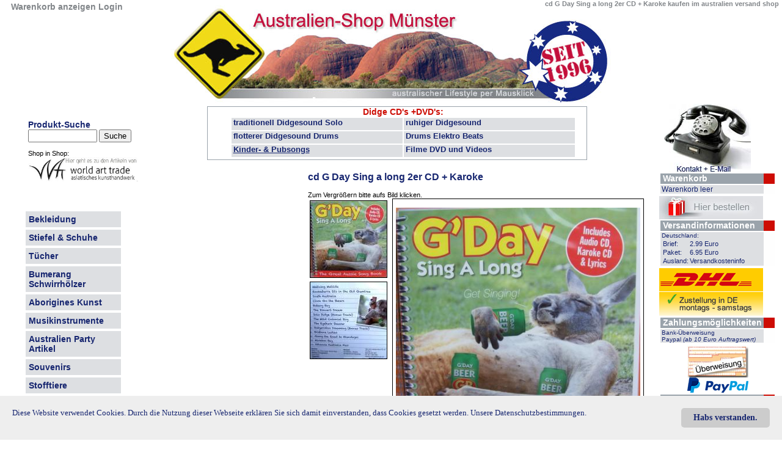

--- FILE ---
content_type: text/html
request_url: https://www.australien-lifestyle.de/page/shop/flypage/product_id/1244
body_size: 17873
content:

<!DOCTYPE HTML PUBLIC "-//W3C//DTD XHTML 1.0 Transitional//EN" "https://www.w3.org/TR/xhtml1/DTD/xhtml1-transitional.dtd">
<html class="no-js">
<head>
<title>cd  G Day Sing a long 2er CD + Karoke kaufen im  australien versand shop</title>
  <meta name="title"       content="cd  G Day Sing a long 2er CD + Karoke kaufen im  australien versand shop">
  <meta name="keywords"    content="cd  G Day Sing a long 2er CD + Karoke, 

,  Australien, Didgeridoo, Uluru, Lederhüte, Wachsbekleidung, Aborigines, Koala, Känguru, Akubra, Blundstone, Reitbekleidung, Scippi, Reiseführer, Aborigniesliteratur, Didgeridoo-CD">
  <meta name="description" content="cd  G Day Sing a long 2er CD + Karoke INFO 

 Onlineshop mit ausschliesslich australischen Artikeln.">
  <meta name="robots"      content="INDEX,FOLLOW">
  <meta http-equiv="cache-control"    content="no-cache">
  <meta http-equiv="content-language" content="de">
  <meta http-equiv="Content-Type"     content="text/html; charset=iso-8859-1">
  	
  <script type="text/javascript" src="https://www.australien-lifestyle.de/mt.js"></script> 
  <link rel="stylesheet"   href="https://www.australien-lifestyle.de/lightbox.css" type="text/css" />
  <script type="text/javascript" src="https://www.australien-lifestyle.de/lightbox.js"></script><link rel="stylesheet" href="https://www.australien-lifestyle.de/_css/australien.css" type="text/css">
<link rel="stylesheet" href="https://www.australien-lifestyle.de/_css/aussi-menu.css" type="text/css"> 
<link rel="stylesheet" href="https://www.australien-lifestyle.de/_css/aussi-menu2.css" type="text/css">

  
</head>

<body>

  <div id="h1">
    <h1>cd  G Day Sing a long 2er CD + Karoke kaufen im  australien versand shop</h1>
    
  </div>
  
	<div id="header">
  <a href="https://www.australien-lifestyle.de/page/shop/index" ><img src="https://www.australien-lifestyle.de/shop_image/bg_old.jpg" alt="cd  G Day Sing a long 2er CD + Karoke kaufen im  australien versand shop" title="cd  G Day Sing a long 2er CD + Karoke kaufen im  australien versand shop" /></a>
</div> 

	 
  <ul class="leftmenuflyout">
  <br /><br /><br /><br />
    
		  <li> <a href="https://www.australien-lifestyle.de/page/shop/browse/maincathl/Bekleidung">Bekleidung</a><!-- key --> 
		    <ul>
		 
		      <li>
  	        <a href="https://www.australien-lifestyle.de/page/shop/browse/category_id/e8c863785518f63ae7d38740422e67c9"><u><strong>Jacken + Mäntel</strong></u></a>
  	        <br /> 
  	           
              <a  href="https://www.australien-lifestyle.de/page/shop/browse/category_id/8e36fb7d058cfcd1dda3eb0b3a6e1f55">Wachsjacken</a><!-- child 0 --> <br /> 
              <a  href="https://www.australien-lifestyle.de/page/shop/browse/category_id/8dc18c7ee6709257e28b287426cfb99b">Wachsmäntel</a><!-- child 1 --> <br /><!-- 2 --> 
              <a  href="https://www.australien-lifestyle.de/page/shop/browse/category_id/a72794b282efc3306eda516e5af897c2">Wachshosen Chaps Westen</a><!-- child 2 --> <br /> 
              <a  href="https://www.australien-lifestyle.de/page/shop/browse/category_id/0e52f3446ee97e15664ff8e118b82488">Socken Schal's Handschuhe</a><!-- child 3 --> <br /><!-- 2 --> 
              <a  href="https://www.australien-lifestyle.de/page/shop/browse/category_id/adb2d720463d8680d5f428ce0bff0ac3">Ledergürtel Schnallen</a><!-- child 4 --> <br /> 
              <a  href="https://www.australien-lifestyle.de/page/shop/browse/category_id/eafa4bcfdfe5bf349830a8bf63074fd9">Pflegemittel Bekleidung</a><!-- child 5 --> <br /><!-- 2 --> 
              <a  href="https://www.australien-lifestyle.de/page/shop/browse/category_id/bb13ca12279c4dbfcf84469686b82bbd">Taschen & Accessories<br /></a><!-- child 6 --> <br /> 
 
		        
		      </li><!-- parent 27 -->
		  
		      <li>
  	        <a href="https://www.australien-lifestyle.de/page/shop/browse/category_id/da35e25458040b0d18d9ffd35d39916b"><u><strong>Sweat + T Shirt's</strong></u></a>
  	        <br /> 
  	           
              <a  href="https://www.australien-lifestyle.de/page/shop/browse/category_id/5691f67780708bf6c29a6a68fde61d0a">Abenteuer Safari Hemd</a><!-- child 0 --> <br /> 
              <a  href="https://www.australien-lifestyle.de/page/shop/browse/category_id/a18d5f49a8b660158298a9df6fd3dd9a">T Shirts New Australia</a><!-- child 1 --> <br /><!-- 2 --> 
              <a  href="https://www.australien-lifestyle.de/page/shop/browse/category_id/e1f7d9ac94ccfc1357db459bd9f651a1">T Shirt Aborigines Malerei</a><!-- child 2 --> <br /> 
              <a  href="https://www.australien-lifestyle.de/page/shop/browse/category_id/f238ef9bd1a3414bc234e6c4c27c87f9">T Shirts Women Girly</a><!-- child 3 --> <br /><!-- 2 --> 
              <a  href="https://www.australien-lifestyle.de/page/shop/browse/category_id/338bdb06864ffe8dfccb39245090d69d">T Shirts Kinder</a><!-- child 4 --> <br /> 
              <a  href="https://www.australien-lifestyle.de/page/shop/browse/category_id/7e106def71fc247d391e0c1d211bdfd5">Sweat Shirts</a><!-- child 5 --> <br /><!-- 2 --> 
              <a  href="https://www.australien-lifestyle.de/page/shop/browse/category_id/68252a673fb3170506acee16f61d7f8b">Kleider Wickelrock Bikini<br /></a><!-- child 6 --> <br /> 
 
		        
		      </li><!-- parent 28 -->
		  
		      <li>
  	        <a href="https://www.australien-lifestyle.de/page/shop/browse/category_id/c4f7882122872833c4f6f1cb91f2c684"><u><strong>Hut Hüte Caps</strong></u></a>
  	        <br /> 
  	           
              <a  href="https://www.australien-lifestyle.de/page/shop/browse/category_id/b3795b5d108bb703d630eb4b3440d532">Lederhüte Lederhut</a><!-- child 0 --> <br /> 
              <a  href="https://www.australien-lifestyle.de/page/shop/browse/category_id/705f2b787a4efa16f75f72e789470758">Wollfilz Hüte Akubra</a><!-- child 1 --> <br /><!-- 2 --> 
              <a  href="https://www.australien-lifestyle.de/page/shop/browse/category_id/f0479a59c1c0c604e31fdaeab9deaefc">Strohhüte Wax Stoffhüte</a><!-- child 2 --> <br /> 
              <a  href="https://www.australien-lifestyle.de/page/shop/browse/category_id/d3cf571516b292c1e89e2bec8917bbd7">Hutbänder </a><!-- child 3 --> <br /><!-- 2 --> 
              <a  href="https://www.australien-lifestyle.de/page/shop/browse/category_id/08aefd24a5127953fda0b782dbe64b9d">Cap´s  Baseballcaps</a><!-- child 4 --> <br /> 
              <a  href="https://www.australien-lifestyle.de/page/shop/browse/category_id/7572808bc55a42a96c63533bb6825e2b">Pflegemittel für Hüte</a><!-- child 5 --> <br /><!-- 2 --> 
 
		        
		      </li><!-- parent 29 -->
		  
		  </ul>
		  </li>
		  
		
		  <li> <a href="https://www.australien-lifestyle.de/page/shop/browse/maincathl/Stiefel-und-Schuhe">Stiefel & Schuhe</a><!-- key --> 
		    <ul>
		 
		      <li>
  	        <a href="https://www.australien-lifestyle.de/page/shop/browse/category_id/98b788cbca16bcf9cb822ea34d3330dd"><u><strong>Stiefel Redback Blundstone</strong></u></a>
  	        <br /> 
  	           
              <a  href="https://www.australien-lifestyle.de/page/shop/browse/category_id/78bd3d9d1388b7d64a96a913c414b2f1">Leder Stiefel </a><!-- child 0 --> <br /> 
              <a  href="https://www.australien-lifestyle.de/page/shop/browse/category_id/cdebaeda3b979fdb39143706202c9205">Pflegemittel für Stiefel</a><!-- child 1 --> <br /><!-- 2 --> 
 
		        
		      </li><!-- parent 30 -->
		  
		  </ul>
		  </li>
		  
		
		  <li> <a href="https://www.australien-lifestyle.de/page/shop/browse/maincathl/Tuecher">Tücher</a><!-- key --> 
		    <ul>
		 
		      <li>
  	        <a href="https://www.australien-lifestyle.de/page/shop/browse/category_id/176bd162e844ff450dd455589dafa19f"><u><strong>Sarongs StrandTücher </strong></u></a>
  	        <br /> 
  	           
              <a  href="https://www.australien-lifestyle.de/page/shop/browse/category_id/40954bd98474abf8449e70e83b5d16f6">Strandtücher Handtücher</a><!-- child 0 --> <br /> 
              <a  href="https://www.australien-lifestyle.de/page/shop/browse/category_id/0ddded6e5be06d6313dc71528b2d6334">Tücher Sarongs Malerei</a><!-- child 1 --> <br /><!-- 2 --> 
 
		        
		      </li><!-- parent 31 -->
		  
		  </ul>
		  </li>
		  
		
		  <li> <a href="https://www.australien-lifestyle.de/page/shop/browse/maincathl/Bumerang-Schwirrhoelzer">Bumerang Schwirrhölzer</a><!-- key --> 
		    <ul>
		 
		      <li>
  	        <a href="https://www.australien-lifestyle.de/page/shop/browse/category_id/2ecb331cc0e40e03b45740ee2837c40c"><u><strong>Bumerang Schwirr Holz</strong></u></a>
  	        <br /> 
  	           
              <a  href="https://www.australien-lifestyle.de/page/shop/browse/category_id/08a5418bd2d254ddcbdce6ac1390f05c">Bumerang Boomerang</a><!-- child 0 --> <br /> 
              <a  href="https://www.australien-lifestyle.de/page/shop/browse/category_id/224ada501a16aeaa5d2e44f57f93e3bc">Schwirrhölzer Klanghölzer</a><!-- child 1 --> <br /><!-- 2 --> 
 
		        
		      </li><!-- parent 32 -->
		  
		  </ul>
		  </li>
		  
		
		  <li> <a href="https://www.australien-lifestyle.de/page/shop/browse/maincathl/Aborigines-Kunst">Aborigines Kunst</a><!-- key --> 
		    <ul>
		 
		      <li>
  	        <a href="https://www.australien-lifestyle.de/page/shop/browse/category_id/e1e93ba9d2d11722c6cfb150cd3196fa"><u><strong>Aborigines Kunst</strong></u></a>
  	        <br /> 
  	           
              <a  href="https://www.australien-lifestyle.de/page/shop/browse/category_id/da571ab4f774ac9eba5d53193163aa3d">Malerei auf Leinen und Rinde</a><!-- child 0 --> <br /> 
              <a  href="https://www.australien-lifestyle.de/page/shop/browse/category_id/95d16586170d786d6f3af3a15662ca64">Malerei Drucke auf Tücher</a><!-- child 1 --> <br /><!-- 2 --> 
              <a  href="https://www.australien-lifestyle.de/page/shop/browse/category_id/110a009b5bd647aa7bd7d8720422bb08">Malerei Drucke Poster</a><!-- child 2 --> <br /> 
              <a  href="https://www.australien-lifestyle.de/page/shop/browse/category_id/fa22ec451f26306d0baade2635fd4a35">Kunsthandwerk</a><!-- child 3 --> <br /><!-- 2 --> 
              <a  href="https://www.australien-lifestyle.de/page/shop/browse/category_id/4610c8a0e6c48e7343a47cff01c32390">Vasen Teller Dosen<br /></a><!-- child 4 --> <br /> 
 
		        
		      </li><!-- parent 33 -->
		  
		  </ul>
		  </li>
		  
		
		  <li> <a href="https://www.australien-lifestyle.de/page/shop/browse/maincathl/Musikinstrumente">Musikinstrumente</a><!-- key --> 
		    <ul>
		 
		      <li>
  	        <a href="https://www.australien-lifestyle.de/page/shop/browse/category_id/a9c86b0991821040fe6dd82921997e4f"><u><strong>Didgeridoo + Zubehör</strong></u></a>
  	        <br /> 
  	           
              <a  href="https://www.australien-lifestyle.de/page/shop/browse/category_id/50514f9667200547f2e16208fabaf955">Didgeridoo aus Eukalyptus</a><!-- child 0 --> <br /> 
              <a  href="https://www.australien-lifestyle.de/page/shop/browse/category_id/c70d0985a1d59eb692624f5d2a998616">Didgeridoo Teak o Bambus</a><!-- child 1 --> <br /><!-- 2 --> 
              <a  href="https://www.australien-lifestyle.de/page/shop/browse/category_id/2f36cc0925dc3c719590792e976863e8">Taschen Wachs Ständer<br /></a><!-- child 2 --> <br /> 
 
		        
		      </li><!-- parent 34 -->
		  
		      <li>
  	        <a href="https://www.australien-lifestyle.de/page/shop/browse/category_id/05b53103c66933f979ceab6a2d48c692"><u><strong>Welt Musikinstrumente</strong></u></a>
  	        <br /> 
  	           
              <a  href="https://www.australien-lifestyle.de/page/shop/browse/category_id/143388153c974c0ca7f298e852bdbec2">Rasseln Flöten Musikinstrumente<br /></a><!-- child 0 --> <br /> 
 
		        
		      </li><!-- parent 35 -->
		  
		  </ul>
		  </li>
		  
		
		  <li> <a href="https://www.australien-lifestyle.de/page/shop/browse/maincathl/Australien-Party-Artikel">Australien Party Artikel</a><!-- key --> 
		    <ul>
		 
		      <li>
  	        <a href="https://www.australien-lifestyle.de/page/shop/browse/category_id/a322f372f102c75e08ce48089bde4088"><u><strong>Australien Party Artikel</strong></u></a>
  	        <br /> 
  	           
              <a  href="https://www.australien-lifestyle.de/page/shop/browse/category_id/5d6db997a792d92e85baa423dd1e9f7f">Servietten Becher Teller<br /></a><!-- child 0 --> <br /> 
 
		        
		      </li><!-- parent 36 -->
		  
		  </ul>
		  </li>
		  
		
		  <li> <a href="https://www.australien-lifestyle.de/page/shop/browse/maincathl/Souvenirs">Souvenirs</a><!-- key --> 
		    <ul>
		 
		      <li>
  	        <a href="https://www.australien-lifestyle.de/page/shop/browse/category_id/085b266488b05177d75d7464f8c42bdd"><u><strong>Flaggen und Fahnen</strong></u></a>
  	        <br /> 
  	           
              <a  href="https://www.australien-lifestyle.de/page/shop/browse/category_id/96c051053070483c876b406e6828c813">Flaggen Fahnen<br /></a><!-- child 0 --> <br /> 
 
		         
		      <li>
  	        <a href="https://www.australien-lifestyle.de/page/shop/browse/category_id/1fb955b66039f0ed04be2e87049d11d1"><u><strong>Artikel für die Reise</strong></u></a>
  	        <br /> 
  	           
              <a  href="https://www.australien-lifestyle.de/page/shop/browse/category_id/fd55679def6c5509067d6d7af28f9dd5">Reisebedarf Camping<br /></a><!-- child 0 --> <br /> 
 
		        
		      <!-- parent 40 -->
		 
		      </li><!-- parent 37 -->
		  
		      <li>
  	        <a href="https://www.australien-lifestyle.de/page/shop/browse/category_id/00fe89c9e344a1c7da8d750860ee813e"><u><strong>Australia Souvenirs</strong></u></a>
  	        <br /> 
  	           
              <a  href="https://www.australien-lifestyle.de/page/shop/browse/category_id/cbb875f0746a99aa4dad25fdb4992987">Australien Aufnäher</a><!-- child 0 --> <br /> 
              <a  href="https://www.australien-lifestyle.de/page/shop/browse/category_id/08b91f03e684a91e7e5ea73549a20554">Aufkleber</a><!-- child 1 --> <br /><!-- 2 --> 
              <a  href="https://www.australien-lifestyle.de/page/shop/browse/category_id/44cd04af38d716e7f6743f54ce8a9d58">Büroartikel</a><!-- child 2 --> <br /> 
              <a  href="https://www.australien-lifestyle.de/page/shop/browse/category_id/751fbd5a98600d38f2fc634ec46c4d55">Becher Untersetzer Küchenartikel</a><!-- child 3 --> <br /><!-- 2 --> 
              <a  href="https://www.australien-lifestyle.de/page/shop/browse/category_id/259956b3672410e57dde1d8efb4d2f5e">Puzzle Spiele Figuren Teppich</a><!-- child 4 --> <br /> 
              <a  href="https://www.australien-lifestyle.de/page/shop/browse/category_id/94fd88a521c52cfae632b4410af3ba7e">Schlüsselanhänger</a><!-- child 5 --> <br /><!-- 2 --> 
 
		        
		      </li><!-- parent 38 -->
		  
		      <li>
  	        <a href="https://www.australien-lifestyle.de/page/shop/browse/category_id/3f0d07a661f887b29028af3aa6c32c07"><u><strong>Schilder Roadsign</strong></u></a>
  	        <br /> 
  	           
              <a  href="https://www.australien-lifestyle.de/page/shop/browse/category_id/5408a4d583f9f566b4e368a26a8b5e85">Auto Hunde-Schilder</a><!-- child 0 --> <br /> 
              <a  href="https://www.australien-lifestyle.de/page/shop/browse/category_id/4beccbfa44c69d051d7c5118e126560d">Auto Kennzeichen</a><!-- child 1 --> <br /><!-- 2 --> 
              <a  href="https://www.australien-lifestyle.de/page/shop/browse/category_id/05355687ac8e6695850bbfa720bce900">Straßenschilder Roadsigns<br /></a><!-- child 2 --> <br /> 
 
		        
		      </li><!-- parent 39 -->
		  
		  </ul>
		  </li>
		  
		
		  <li> <a href="https://www.australien-lifestyle.de/page/shop/browse/maincathl/Stofftiere">Stofftiere</a><!-- key --> 
		    <ul>
		 
		      <li>
  	        <a href="https://www.australien-lifestyle.de/page/shop/browse/category_id/3382986445bf3544236ade8189538ba6"><u><strong>Stofftiere</strong></u></a>
  	        <br /> 
  	           
              <a  href="https://www.australien-lifestyle.de/page/shop/browse/category_id/c48f3105a557fea43d48268500b718f1">im Outback</a><!-- child 0 --> <br /> 
              <a  href="https://www.australien-lifestyle.de/page/shop/browse/category_id/1b8ad8aed7c0f98bc0b8d4c81912b071">im Wald</a><!-- child 1 --> <br /><!-- 2 --> 
              <a  href="https://www.australien-lifestyle.de/page/shop/browse/category_id/87050ece9a71617387861c7a05322f73">im Ocean</a><!-- child 2 --> <br /> 
              <a  href="https://www.australien-lifestyle.de/page/shop/browse/category_id/a82da3c7b3ceaa064cee7be80f301187">im Billabong</a><!-- child 3 --> <br /><!-- 2 --> 
              <a  href="https://www.australien-lifestyle.de/page/shop/browse/category_id/b7c13ea6f4925fa097fddbe3e0299c4d">Erdmännchen Kiwi & Co<br /></a><!-- child 4 --> <br /> 
 
		        
		      </li><!-- parent 41 -->
		  
		  </ul>
		  </li>
		  
		
		  <li> <a href="https://www.australien-lifestyle.de/page/shop/browse/maincathl/Buecher-Karten-Poster-Kalender-CDs-DVDs">Bücher Karten Poster Kalender CDs DVDs</a><!-- key --> 
		    <ul>
		 
		      <li>
  	        <a href="https://www.australien-lifestyle.de/page/shop/browse/category_id/bcdd3ecc1f9732251ef62343eaf24c72"><u><strong>Bücher Poster Karten</strong></u></a>
  	        <br /> 
  	           
              <a  href="https://www.australien-lifestyle.de/page/shop/browse/category_id/feb424504e324e874bffbf4ee2d4716c">Bildbände</a><!-- child 0 --> <br /> 
              <a  href="https://www.australien-lifestyle.de/page/shop/browse/category_id/68bb975f7c4082d17c153a579a284927">Fachbücher Aborigines</a><!-- child 1 --> <br /><!-- 2 --> 
              <a  href="https://www.australien-lifestyle.de/page/shop/browse/category_id/31d9626670e3002b7851b25cb6faac8a">Kinderbücher  <br />  Märchen</a><!-- child 2 --> <br /> 
              <a  href="https://www.australien-lifestyle.de/page/shop/browse/category_id/fca10c79b6c265237d7f5aff97e70127">Landkarten</a><!-- child 3 --> <br /><!-- 2 --> 
              <a  href="https://www.australien-lifestyle.de/page/shop/browse/category_id/6b8f267f6c0d86517dc8d7dc820a109e">Reiseführer Auswandern</a><!-- child 4 --> <br /> 
              <a  href="https://www.australien-lifestyle.de/page/shop/browse/category_id/d35fcd478cd977433efcbdab45ff26c9">Romane</a><!-- child 5 --> <br /><!-- 2 --> 
              <a  href="https://www.australien-lifestyle.de/page/shop/browse/category_id/9519a9e684d9bf0e30cad02a8cedd8a4">Poster Postkarten</a><!-- child 6 --> <br /> 
              <a  href="https://www.australien-lifestyle.de/page/shop/browse/category_id/dd782118f31ee5c40a42cd43f0fe46a5">Briefmarken Münzen</a><!-- child 7 --> <br /><!-- 2 --> 
 
		        
		      </li><!-- parent 42 -->
		  
		      <li>
  	        <a href="https://www.australien-lifestyle.de/page/shop/browse/category_id/f2e487ed2bd2c1d9f8a84b862bb952fd"><u><strong>Australien Kalender 2024</strong></u></a>
  	        <br /> 
  	           
              <a  href="https://www.australien-lifestyle.de/page/shop/browse/category_id/838a5cac9e492dd7b25d8a05d83be2c8">Kalender 2024<br /></a><!-- child 0 --> <br /> 
 
		        
		      </li><!-- parent 43 -->
		  
		      <li>
  	        <a href="https://www.australien-lifestyle.de/page/shop/browse/category_id/43b2c6cfb6c760fb392cf5ab683d1845"><u><strong>Didge CD's +DVD's</strong></u></a>
  	        <br /> 
  	           
              <a  href="https://www.australien-lifestyle.de/page/shop/browse/category_id/379b35c7273e0f4125d1035a83f60ce9">traditionell Didgesound Solo</a><!-- child 0 --> <br /> 
              <a  href="https://www.australien-lifestyle.de/page/shop/browse/category_id/0e8615523ebcdda3855716bcbd53f375">ruhiger Didgesound </a><!-- child 1 --> <br /><!-- 2 --> 
              <a  href="https://www.australien-lifestyle.de/page/shop/browse/category_id/bad19b570b6b4a295ccef96b3b6af257">flotterer Didgesound Drums</a><!-- child 2 --> <br /> 
              <a  href="https://www.australien-lifestyle.de/page/shop/browse/category_id/723665c15e76705d59231ea6a5fa1090">Drums Elektro Beats</a><!-- child 3 --> <br /><!-- 2 --> 
              <a  href="https://www.australien-lifestyle.de/page/shop/browse/category_id/070cc5828f6fb3301d63846cc9b71b56">Kinder- & Pubsongs</a><!-- child 4 --> <br /> 
              <a  href="https://www.australien-lifestyle.de/page/shop/browse/category_id/3beb537112383c6703321a6b50e81835">Filme DVD und Videos</a><!-- child 5 --> <br /><!-- 2 --> 
 
		        
		      </li><!-- parent 44 -->
		  
		  </ul>
		  </li>
		  <ol><li><a href="https://www.australien-lifestyle.de/page/shop/browse/category_id/bcdd3ecc1f9732251ef62343eaf24c72" alt="Produkte und Unterrubriken anschauen" title="Produkte und Unterrubriken anschauen">Bücher Poster Karten</a></li><li><a href="https://www.australien-lifestyle.de/page/shop/browse/category_id/f2e487ed2bd2c1d9f8a84b862bb952fd" alt="Produkte und Unterrubriken anschauen" title="Produkte und Unterrubriken anschauen">Australien Kalender 2024</a></li><li><a href="https://www.australien-lifestyle.de/page/shop/browse/category_id/43b2c6cfb6c760fb392cf5ab683d1845"><strong>Didge CD's +DVD's</strong></a></li><li><a href="https://www.australien-lifestyle.de/page/shop/browse/category_id/070cc5828f6fb3301d63846cc9b71b56"><i><strong>Kinder- & Pubsongs</strong></i></a></li>
				 	  	
				 	  	<ul><li>asfd<br />asfd</li></ul>
				 	  	<li><a href="https://www.australien-lifestyle.de/page/shop/browse/category_id/379b35c7273e0f4125d1035a83f60ce9"><i>traditionell Didgesound Solo</i></a></li><li><a href="https://www.australien-lifestyle.de/page/shop/browse/category_id/0e8615523ebcdda3855716bcbd53f375"><i>ruhiger Didgesound </i></a></li><li><a href="https://www.australien-lifestyle.de/page/shop/browse/category_id/bad19b570b6b4a295ccef96b3b6af257"><i>flotterer Didgesound Drums</i></a></li><li><a href="https://www.australien-lifestyle.de/page/shop/browse/category_id/723665c15e76705d59231ea6a5fa1090"><i>Drums Elektro Beats</i></a></li><li><a href="https://www.australien-lifestyle.de/page/shop/browse/category_id/3beb537112383c6703321a6b50e81835"><i>Filme DVD und Videos</i></a></li></ol>
		
		  <li> <a href="https://www.australien-lifestyle.de/page/shop/browse/maincathl/Schmuck-Pins-Opale">Schmuck Pins Opale</a><!-- key --> 
		    <ul>
		 
		      <li>
  	        <a href="https://www.australien-lifestyle.de/page/shop/browse/category_id/7863405ef459a79d1bebff682d9f4794"><u><strong>Schmuck Pins Opale</strong></u></a>
  	        <br /> 
  	           
              <a  href="https://www.australien-lifestyle.de/page/shop/browse/category_id/0ea9d49b5cf4a2451ddbd2904cc8f024">Bone Carving  Hook der Maori</a><!-- child 0 --> <br /> 
              <a  href="https://www.australien-lifestyle.de/page/shop/browse/category_id/c684cfe594a4a288bf35668832ff3836">Schmuck Modern</a><!-- child 1 --> <br /><!-- 2 --> 
              <a  href="https://www.australien-lifestyle.de/page/shop/browse/category_id/ff5d2b244dd03cb57d805bebb39fcd3b">Schmuck aus Naturmaterial</a><!-- child 2 --> <br /> 
              <a  href="https://www.australien-lifestyle.de/page/shop/browse/category_id/833a5ac534f18a55043dd885b79a3bcd">Opale</a><!-- child 3 --> <br /><!-- 2 --> 
              <a  href="https://www.australien-lifestyle.de/page/shop/browse/category_id/1db0008a1b380c6bd528fb32a035d53d">Pins<br /></a><!-- child 4 --> <br /> 
 
		        
		      </li><!-- parent 45 -->
		  
		      <li>
  	        <a href="https://www.australien-lifestyle.de/page/shop/browse/category_id/9110916223eb8506bedf26faf4b7e8c4"><u><strong>Samen - Muscheln - Deko</strong></u></a>
  	        <br /> 
  	           
              <a  href="https://www.australien-lifestyle.de/page/shop/browse/category_id/1354849f17db7527ba4331501382074e">Samen- Muscheln -Deko<br /></a><!-- child 0 --> <br /> 
 
		        
		      </li><!-- parent 46 -->
		  
		  </ul>
		  </li>
		  
		
		  <li> <a href="https://www.australien-lifestyle.de/page/shop/browse/maincathl/Food-und-Drinks">Food & Drinks</a><!-- key --> 
		    <ul>
		 
		      <li>
  	        <a href="https://www.australien-lifestyle.de/page/shop/browse/category_id/f975690a75d84cc15a4564197f9951a7"><u><strong>Essen und Getränke</strong></u></a>
  	        <br /> 
  	           
              <a  href="https://www.australien-lifestyle.de/page/shop/browse/category_id/4e33214fc8fe82254d93b6557855864e">Honig Manuka Eukalyptus</a><!-- child 0 --> <br /> 
              <a  href="https://www.australien-lifestyle.de/page/shop/browse/category_id/dd118e21d1a15db4f40d2582f11597ac">Tim Tam Schoko Chips</a><!-- child 1 --> <br /><!-- 2 --> 
              <a  href="https://www.australien-lifestyle.de/page/shop/browse/category_id/3cd05fca7f2be1e459e1c66fb9f7483b">vegemite marmite</a><!-- child 2 --> <br /> 
              <a  href="https://www.australien-lifestyle.de/page/shop/browse/category_id/ed490bd2d7bab41b3931e0c0db86deb7">Australisches Bier</a><!-- child 3 --> <br /><!-- 2 --> 
              <a  href="https://www.australien-lifestyle.de/page/shop/browse/category_id/01196d0dea3b4cbfa17610830f3bf823">Australien Wein  <br />   Rum</a><!-- child 4 --> <br /> 
              <a  href="https://www.australien-lifestyle.de/page/shop/browse/category_id/07bbd0b3009c52b2f49bf14a646e85cf">Teebaumöl  Naturprodukte</a><!-- child 5 --> <br /><!-- 2 --> 
 
		        
		      </li><!-- parent 47 -->
		  
		  </ul>
		  </li>
		  
		
		  <li> <a href="https://www.australien-lifestyle.de/page/shop/browse/maincathl/Spinnen-Zaehne-Felle">Spinnen Zähne Felle</a><!-- key --> 
		    <ul>
		 
		      <li>
  	        <a href="https://www.australien-lifestyle.de/page/shop/browse/category_id/746132ee82d66bc58feb5ebd78ab24d6"><u><strong>Spinnen Zähne Felle</strong></u></a>
  	        <br /> 
  	           
              <a  href="https://www.australien-lifestyle.de/page/shop/browse/category_id/63dac34453f05273ec8342c26337b431">Zähne Felle Schädel<br /></a><!-- child 0 --> <br /> 
 
		        
		      </li><!-- parent 48 -->
		  
		  </ul>
		  </li>
		  
		
		  <li> <a href="https://www.australien-lifestyle.de/page/shop/browse/maincathl/Neuseeland-Artikel">Neuseeland Artikel</a><!-- key --> 
		    <ul>
		 
		      <li>
  	        <a href="https://www.australien-lifestyle.de/page/shop/browse/category_id/d57f63c079ea240a0a8d9d6cd5e6472e"><u><strong>Neuseeland Artikel</strong></u></a>
  	        <br /> 
  	           
              <a  href="https://www.australien-lifestyle.de/page/shop/browse/category_id/10a8d70bd7206112291c83766ff941c8">Bone Carving Hook der Maori</a><!-- child 0 --> <br /> 
              <a  href="https://www.australien-lifestyle.de/page/shop/browse/category_id/50bda758a137189a29af130da2295967">Kiwi Tiki Souvenirs</a><!-- child 1 --> <br /><!-- 2 --> 
 
		        
		      </li><!-- parent 49 -->
		  
		  </ul>
		  </li>
		  
		
		  <li> <a href="https://www.australien-lifestyle.de/page/shop/browse/maincathl/Kunst-aus-aller-Welt">Kunst aus aller Welt</a><!-- key --> 
		    <ul>
		 
		      <li>
  	        <a href="https://www.australien-lifestyle.de/page/shop/browse/category_id/d172e5c32cc2c9944d843f49101912df"><u><strong>Kunst aus aller Welt</strong></u></a>
  	        <br /> 
  	           
              <a  href="https://www.australien-lifestyle.de/page/shop/browse/category_id/866c13392c1f30cae7bbc477f457d53b">Buddha Statuen</a><!-- child 0 --> <br /> 
              <a  href="https://www.australien-lifestyle.de/page/shop/browse/category_id/43161bad8f11760dffc5087f5e9a4714">Holz Figuren wilde Kerle Asmat</a><!-- child 1 --> <br /><!-- 2 --> 
              <a  href="https://www.australien-lifestyle.de/page/shop/browse/category_id/b87e2936dd0a82e933748479bf661777">Indianer Traumfänger</a><!-- child 2 --> <br /> 
              <a  href="https://www.australien-lifestyle.de/page/shop/browse/category_id/687666156654a8c09463648079549292">Leguan Geckos  <br />  Echsen</a><!-- child 3 --> <br /><!-- 2 --> 
              <a  href="https://www.australien-lifestyle.de/page/shop/browse/category_id/9af294e7cac72c52f64e024dac6d0c11">Masken aus Holz</a><!-- child 4 --> <br /> 
              <a  href="https://www.australien-lifestyle.de/page/shop/browse/category_id/c5eac49ac1fc6754ad1af70139b643d8">Medition Abstrackte Figuren</a><!-- child 5 --> <br /><!-- 2 --> 
              <a  href="https://www.australien-lifestyle.de/page/shop/browse/category_id/a2b07ffc6a0392ae3205a59b10806f07">Tier Figuren Holz & Co</a><!-- child 6 --> <br /> 
              <a  href="https://www.australien-lifestyle.de/page/shop/browse/category_id/212107691a7793edb457e8b38aeae410">Truhen Kisten Boxen</a><!-- child 7 --> <br /><!-- 2 --> 
              <a  href="https://www.australien-lifestyle.de/page/shop/browse/category_id/e94924ee2a2269753b653b7cfa09955f">Holzschalen Teller</a><!-- child 8 --> <br /> 
              <a  href="https://www.australien-lifestyle.de/page/shop/browse/category_id/f56d2051bda9766f88d104ce2c05a423">Garten Rost Deko</a><!-- child 9 --> <br /><!-- 2 --> 
              <a  href="https://www.australien-lifestyle.de/page/shop/browse/category_id/bee940253a5f4f52f761c3228aa48eee">Schöner Wohnen kl Möbel</a><!-- child 10 --> <br /> 
              <a  href="https://www.australien-lifestyle.de/page/shop/browse/category_id/21773afac3b61bf16768ff37b75ce08e">Moai Stein Garten Figuren</a><!-- child 11 --> <br /><!-- 2 --> 
 
		        
		      </li><!-- parent 50 -->
		  
		  </ul>
		  </li>
		  
		
		  <li> <a href="https://www.australien-lifestyle.de/page/shop/browse/maincathl/Reduziertes-Restposten">Reduziertes Restposten</a><!-- key --> 
		    <ul>
		 
		      <li>
  	        <a href="https://www.australien-lifestyle.de/page/shop/browse/category_id/603c616d2aeeadc87eef7f2f9b36044e"><u><strong>Reduziertes ...</strong></u></a>
  	        <br /> 
  	           
              <a  href="https://www.australien-lifestyle.de/page/shop/browse/category_id/265fca6add0e3fd4b2895f5b66ad4440">... aus aller Welt<br /></a><!-- child 0 --> <br /> 
 
		        
		      </li><!-- parent 51 -->
		  
		      <li>
  	        <a href="https://www.australien-lifestyle.de/page/shop/browse/category_id/88ef6e6fd6b0d75702c917f4a497b8b4"><u><strong>Reduziertes ...</strong></u></a>
  	        <br /> 
  	           
              <a  href="https://www.australien-lifestyle.de/page/shop/browse/category_id/f72d609b407599f2fcb403a0469c8e20">... Thema Australien<br /></a><!-- child 0 --> <br /> 
 
		        
		      </li><!-- parent 52 -->
		  
		  </ul>
		  </li>
		  
		
		  <li> <a href="https://www.australien-lifestyle.de/page/shop/browse/maincathl/WAT-Shop">WAT-Shop</a><!-- key --> 
		    <ul>
		 
		      <li>
  	        <a href="https://www.australien-lifestyle.de/page/shop/browse/category_id/4ff79e78192470f7988080ee7495d758"><u><strong>GROßHANDEL</strong></u></a>
  	        <br /> 
  	           
              <a  href="https://www.australien-lifestyle.de/page/shop/browse/category_id/9da34286050c9a4739f40163e1ec0f55">Neuheiten New's</a><!-- child 0 --> <br /> 
              <a  href="https://www.australien-lifestyle.de/page/shop/browse/category_id/c8e5134999ef9e05a9f15e7663e0505f">Asmat Geister Kerle</a><!-- child 1 --> <br /><!-- 2 --> 
              <a  href="https://www.australien-lifestyle.de/page/shop/browse/category_id/408b797297cba44f6219aede55f51028">Bronze Buddha</a><!-- child 2 --> <br /> 
              <a  href="https://www.australien-lifestyle.de/page/shop/browse/category_id/97db656005464cc85a3e109c8c0eb8e4">Bronze Tiere</a><!-- child 3 --> <br /><!-- 2 --> 
              <a  href="https://www.australien-lifestyle.de/page/shop/browse/category_id/3320cf6123a514c8618710b41c8cd08a">Bronze Menschen</a><!-- child 4 --> <br /> 
              <a  href="https://www.australien-lifestyle.de/page/shop/browse/category_id/95482b49085695699b0d058bc25c8e31">Buddha aus Holz</a><!-- child 5 --> <br /><!-- 2 --> 
              <a  href="https://www.australien-lifestyle.de/page/shop/browse/category_id/0a123efd9251b0886e58b1ae211d3702">Buddha Polyresin & Co</a><!-- child 6 --> <br /> 
              <a  href="https://www.australien-lifestyle.de/page/shop/browse/category_id/8bb25ff787bb7285d5d99a2dfd83c8ad">Leguan Baum Wurzel</a><!-- child 7 --> <br /><!-- 2 --> 
              <a  href="https://www.australien-lifestyle.de/page/shop/browse/category_id/7dcce5d262f4d1fd69cf4c841dcb0912">Tier Figuren Holz & Co</a><!-- child 8 --> <br /> 
              <a  href="https://www.australien-lifestyle.de/page/shop/browse/category_id/279b080fee1614704386ddf995d061b5">Holz Ton Schalen</a><!-- child 9 --> <br /><!-- 2 --> 
              <a  href="https://www.australien-lifestyle.de/page/shop/browse/category_id/6c28ccdd8c658e53966920ba23e2577f">Wohneinrichtung</a><!-- child 10 --> <br /> 
              <a  href="https://www.australien-lifestyle.de/page/shop/browse/category_id/15c6eb679470acc1b01e3d9e83bc11b6">Sonder- Restposten</a><!-- child 11 --> <br /><!-- 2 --> 
              <a  href="https://www.australien-lifestyle.de/page/shop/browse/category_id/279a2e01862b3c120eb63f6f417cb73e">Made Bali Order</a><!-- child 12 --> <br /> 
 
		        
		      </li><!-- parent 53 -->
		  
		  </ul>
		  </li>
		  
		
  </ul>  
<table width="100%" border="0" cellspacing="0" cellpadding="0">
  <tr>
    <td width="240" valign="top">
    <div style="width:240px; height:14px;">&nbsp;</div>
<div style="margin-left:26px;"><div class="leftmenu">
<div style="height:96px;">
  <form action="https://www.australien-lifestyle.de/" method=POST>
      <input type="hidden" name="ps_session" value="b771807354f7979351fcfd77af92a5dc">      <br><span id="leftmenuhead">Produkt-Suche</span>
            <br><input type="TEXT" size="12" name="keyword">
       <input type="HIDDEN" name="page" value="shop/browse"><input
      type="Submit" name="Search" value="Suche"></form>
      <br />
Shop in Shop:<br />   
<a href="https://www.australien-lifestyle.de//page/shop/browse/maincathl/WAT-Shop"><img src="/images/wat_logo-zu-artikeln.jpg" width="180px" /></a>
</div> 

     

</div></div>
    </td>
    <td width="2" valign="top">&nbsp;</td>
<!-- mitte -->
    <td valign="top"> 
     

  <div class="body_subcat">
    	<div align="center"><div class="body_subcat_case">  
    	<center>
  <A class="red" HREF="https://www.australien-lifestyle.de/page/shop/browse/category_id/43b2c6cfb6c760fb392cf5ab683d1845">Didge CD's +DVD's</A><span style="color:#cd0c03;">:</span>
      
       <table  border="0" cellpadding="10" cellspacing="2">
         <tr><td width="280"  bgcolor="#dddfe2">
       
        
       
    
 
    	 <div style="height:20px;   float:left;"> &nbsp;</div><a href="https://www.australien-lifestyle.de/page/shop/browse/category_id/379b35c7273e0f4125d1035a83f60ce9" class="subcatbold" >traditionell Didgesound Solo</a> </td><td  width="280" bgcolor="#dddfe2">  

    	 <div style="height:20px;   float:left;"> &nbsp;</div><a href="https://www.australien-lifestyle.de/page/shop/browse/category_id/0e8615523ebcdda3855716bcbd53f375" class="subcatbold" >ruhiger Didgesound </a> </td></tr><tr><td width="280"  bgcolor="#dddfe2">  

    	 <div style="height:20px;   float:left;"> &nbsp;</div><a href="https://www.australien-lifestyle.de/page/shop/browse/category_id/bad19b570b6b4a295ccef96b3b6af257" class="subcatbold" >flotterer Didgesound Drums</a> </td><td  width="280" bgcolor="#dddfe2">  

    	 <div style="height:20px;   float:left;"> &nbsp;</div><a href="https://www.australien-lifestyle.de/page/shop/browse/category_id/723665c15e76705d59231ea6a5fa1090" class="subcatbold" >Drums Elektro Beats</a> </td></tr><tr><td width="280"  bgcolor="#dddfe2">  

    	 <div style="height:20px;   float:left;"> &nbsp;</div><a href="https://www.australien-lifestyle.de/page/shop/browse/category_id/070cc5828f6fb3301d63846cc9b71b56" class="subcatboldselected" >Kinder- & Pubsongs</a> </td><td  width="280" bgcolor="#dddfe2">  

    	 <div style="height:20px;   float:left;"> &nbsp;</div><a href="https://www.australien-lifestyle.de/page/shop/browse/category_id/3beb537112383c6703321a6b50e81835" class="subcatbold" >Filme DVD und Videos</a> </td></tr><tr><td width="280"  bgcolor="#dddfe2">  

       </td></tr></table>
      </center>
      </div></div>
    </div>
 
<!------  start --->
<!------  ende  --->

				


    <div style="float:right; margin:5px; margin-top:0px;">    
    
          
      
      
    </div>

        <div style="width:550px; float:right;  ">
        
    <h2>cd  G Day Sing a long 2er CD + Karoke</h2> 
    
        Zum Vergrößern bitte aufs Bild klicken.<br />
          <div style=" position:relative; display:table; float:right; width:410px; height:410px; overflow:hidden; vertical-align:middle; text-align:center; border:1px black solid;   ">
            <div style="width:100%;
	display:table-cell;
	vertical-align:middle;
	position:relative;
	text-align:center;">
              <a href="#">  
        <IMG onclick="imgZoom102();"  SRC="https://www.australien-lifestyle.de/shop_image/product/f4cde1101dda39248658e66a105cb14a.jpg"  width='400' style="border:0px black solid; margin:3px;"   />
      </a>
            </div> 
          </div>
          <a href="#"> 
        <IMG onclick="imgZoom100();"  SRC="https://www.australien-lifestyle.de/shop_image/tempsrc/f4cde1101dda39248658e66a105cb14a_thumb.jpg" style="border:1px black solid; margin:3px;"   />
      <br /> 
        <IMG onclick="imgZoom101();"  SRC="https://www.australien-lifestyle.de/shop_image/tempsrc/c3324355e794768b647a8741b367093f_thumb.jpg" style="border:1px black solid; margin:3px;"   />
      <br /></a>
          <div style="clear:both;"></div>
        </div>
        <div style="clear:both;"></div>
      
        
        <script type="text/javascript">
          window.addEvent('domready',function(){  Lightbox.init();   });
          
        var imgZoom100 = function() {Lightbox.show('https://www.australien-lifestyle.de/shop_image/product/f4cde1101dda39248658e66a105cb14a.jpg', '<div style="float:right; text-align:right;"><a href="#" onclick="Lightbox.close(); return false();">x Bildansicht schließen</a>   </div>  ');}
      
        var imgZoom101 = function() {Lightbox.show('https://www.australien-lifestyle.de/shop_image/product/c3324355e794768b647a8741b367093f.jpg', '<div style="float:right; text-align:right;"><a href="#" onclick="Lightbox.close(); return false();">x Bildansicht schließen</a>   </div>  ');}
      
        var imgZoom102 = function() {Lightbox.show('https://www.australien-lifestyle.de/shop_image/product/f4cde1101dda39248658e66a105cb14a.jpg', '<div style="float:right; text-align:right;"><a href="#" onclick="Lightbox.close(); return false();">x Bildansicht schließen</a>   </div>  ');}
      
        </script> 
        <p><strong>Beschreibung:</strong></p><p>

</p>

 <table border="0" cellpadding="5" cellspacing="5" width="100%"> 
	<tr><td valign="top"> 
     		<table border="0" cellpadding="0" cellspacing="0" width="100%">
        		<tr><td valign="top">
  
	<FORM ACTION="https://www.australien-lifestyle.de/" METHOD=POST><table border="0" width="520" class="flypage_order" cellpadding="2" cellspacing="2" >
	  <tr>
	    <td width="110" class="flypage_order_cell"><strong>Bestell-Nr:</strong></td>
	    <td width="110" class="flypage_order_cell">cd184</td>
	    <td width="300" class="flypage_order_cell" rowspan="2" colspan="2" align="right">
	
	
	    </td> 
	  </tr>
	  <tr>
	    <td class="flypage_order_cell"><strong>Preis:</strong>
	    
	    </td>
	    <td class="flypage_order_cell"><b> 22.50 &euro;</b></td> 
	  </tr>
	  <tr>
	    <td class="flypage_order_cell" colspan="2"   valign="top"><small>
	    (incl. 19% MwSt. plus <a href="https://www.australien-lifestyle.de/page/shop/agbs">Versandkosten</a>)<br />Lieferzeit 2-3 Werktage<br />
	    <img src="https://www.australien-lifestyle.de/shop_image/icon_brief.gif" alt="Briefversand" title="Briefversand" />
		Briefversand möglich.</small>
	    <span style="font-size:10px; color:#8ea0a3;">	    Informationspflichten nach Art. 19 GPSR - EU Produktsicherheitsverordnung: Hersteller/EU Verantwortliche: Australien Shop Münster - Stephan Reiners, Angelstr 21, 48167 Münster, info@australien-lifestyle.de </span>
	    </td> 
 
	    <td class="flypage_order_cell" align="right">   
	       <br /><br />
      <table border="0"><tr>
      <td width="20"><img src="/ps_image/ampel-gelb.gif" alt="nur noch 1 auf Lager." title="nur noch 1 auf Lager."  /></td>
      <td valign="middle" align="left" width="150">
      <small><i>nur noch 1 auf Lager.</i></small></td>
      </tr></table>
      <br /> <strong>Menge:</strong> 
	      <INPUT TYPE="hidden" NAME="product_id" VALUE="1244"> 
	      <INPUT TYPE="HIDDEN" NAME="ps_session" VALUE="b771807354f7979351fcfd77af92a5dc">
	      <INPUT TYPE="HIDDEN" NAME="hl_product_price" VALUE="22.50">
				<INPUT TYPE="HIDDEN" NAME="hl_product_currency" VALUE="EURO">
	      <INPUT TYPE="HIDDEN" NAME="page" VALUE="shop/cart">
        <INPUT TYPE="HIDDEN" NAME="func" VALUE="cartAdd">
        <INPUT TYPE="HIDDEN" NAME="last_page" VALUE="shop/flypage">
        <INPUT TYPE="TEXT" SIZE="3" MAXLENGTH="5" NAME="quantity" VALUE="1">
        <INPUT TYPE="SUBMIT" class="submit" NAME="Order" VALUE="kaufen">
	  
	    </td>
	  </tr>
      </table>
      </form>
      <table>
	  <tr>
	    <td colspan="2">  
</td>
	    <td align="right" >
  <FORM method="post" action="https://www.australien-lifestyle.de/page/wishlist/index/a/user_id/e//product_id/1244/a/option/e/add">
  <input type="submit" value="Zur Wunschliste"
</form><br /><br /> 
</td>
	  </tr> 
	</table>  
	          		
          			 </p>
          			
						<INPUT TYPE=hidden NAME=product_id VALUE=1244>

 
          </p></TD></TR></TABLE>
    </TD></TR></TABLE>


 

          <p>
            <br /><strong>Andere Kunden haben ausserdem gekauft:</strong>
          </p>

        <div class="ps_bought_by_visitors">
      	  <a href="https://www.australien-lifestyle.de/page/shop/flypage/product_id/1244">cd  G Day Sing a long 2er CD + Karoke<br />
            <img border="0" SRC="https://www.australien-lifestyle.de/shop_image/product/35b106558478f119e3121fef00048981.jpg" width=80 style="float:left; padding:5px;" alt=BNr:cd184"><br /><br />BNr.:<br /> cd184<br />  
      <table border="0"><tr>
      <td width="20"><img src="/ps_image/ampel-gelb.gif" alt="nur noch 1 auf Lager." title="nur noch 1 auf Lager."  /></td>
       
      </tr></table>
      
          </a>
        </div>
      
        <div class="ps_bought_by_visitors">
      	  <a href="https://www.australien-lifestyle.de/page/shop/flypage/product_id/922">Aufkleber Australien Flaggen 26er Set 11cm<br />
            <img border="0" SRC="https://www.australien-lifestyle.de/shop_image/product/7043c0cefd8aab08b3c743eeacfd643e.jpg" width=80 style="float:left; padding:5px;" alt=BNr:aufkl23"><br /><br />BNr.:<br /> aufkl23<br />  
      <table border="0"><tr>
      <td width="20"><img src="/ps_image/ampel-gelb.gif" alt="nur noch 2 auf Lager." title="nur noch 2 auf Lager."  /></td>
       
      </tr></table>
      
          </a>
        </div>
      
        <div class="ps_bought_by_visitors">
      	  <a href="https://www.australien-lifestyle.de/page/shop/flypage/product_id/452">Cooler single stubby holder verschiedene<br />
            <img border="0" SRC="https://www.australien-lifestyle.de/shop_image/product/4881bb65f745cb201152ee976748be1d.jpg" width=80 style="float:left; padding:5px;" alt=BNr:zcool"><br /><br />BNr.:<br /> zcool<br />  
      <table border="0"><tr>
      <td width="20"><img src="/ps_image/ampel-gelb.gif" alt="nur noch 2 auf Lager." title="nur noch 2 auf Lager."  /></td>
       
      </tr></table>
      
          </a>
        </div>
      <div style="clear:both;"> </div>

<center>
<table border="0" cellpadding="1" cellspacing="1" width="500">
	<tr>
		<td width="100"><p> &nbsp;</p></td>
		<td width="80"><p> &nbsp;</p></td>
		<td width="320"><p> &nbsp;</p></td>
	</tr>
	<tr>
		<td  colspan="3"><p>
			&nbsp;<span id="leftmenuhead"> <nobr>Fragen zum Produkt</nobr></span><strong>
			<a href="https://www.australien-lifestyle.de/page/guestbook/faq/a/hl_faq_string_what/e/form/a/hl_faq_string_rubrik/e/produkt/a/hl_faq_string_subrubrik/e/cd184/a/hl_faq_string_flag/e/q"><span id="leftmenurub">&nbsp; - &nbsp; [ Frage stellen ] </span></a>
			&nbsp; - &nbsp;
			<a href="https://www.australien-lifestyle.de/page/guestbook/faq/a/hl_faq_string_what/e/form/a/hl_faq_string_rubrik/e/produkt/a/hl_faq_string_subrubrik/e/cd184/a/hl_faq_string_flag/e/c">[ Kommentar schreiben ]</a>
						</strong>
		</p></td>
	</tr>
	<tr>
		<td width="100" colspan="2"><p> &nbsp;</p></td>
		<td><p><strong>Stellen Sie eine Frage oder schreiben Sie ein Kommentar zu diesem Produkt!<br><br>Wir werden die Frage so schnell wie möglich beantworten.<br><br>Sie erhalten dann eine Mail von uns.</strong></p></td>
	</tr>
</table>
</center>


<center>
<table border="0" cellpadding="1" cellspacing="1" width="500">
	<tr>
		<td width="100"><p> &nbsp;</p></td>
		<td width="80"><p> &nbsp;</p></td>
		<td width="320"><p> &nbsp;</p></td>
	</tr>
	<tr><td colspan="3"><p>&nbsp;</p></td></tr>
	<tr>
		<td><p>&nbsp;</p></td>
		<td colspan="2"><p><strong>&nbsp;
			 Kommentare zur Seite / zum Produkt
			&nbsp; - &nbsp;
			<a href="https://www.australien-lifestyle.de/?page=guestbook/faq&hl_faq_string_what=form&hl_faq_string_rubrik=produkt&hl_faq_string_subrubrik=cd184&hl_faq_string_flag=c&ps_session=b771807354f7979351fcfd77af92a5dc">[Kommentar schreiben]</a>

		</strong></p></td>
	</tr>

</table>
</center>

<!-- Body ends here -->

</TD>

<td width="15" valign="top">&nbsp;&nbsp;</td>
<td width="170" valign="top">
     <a rel="nofollow" href="https://www.australien-lifestyle.de/page/guestbook/faq/a/hl_faq_string_what/e/form/a/hl_faq_string_rubrik/e/kontaktformular">
  	   <img src="/ps_image/kontakt.jpg" alt="Kontakt und eMail" title="Kontakt und eMail" />        
     </a>
 
 


    <div class="right_head">
      <a href="https://www.australien-lifestyle.de/page/shop/cart">Warenkorb</a>
    </div>

    <div class="rightmenu_body">



      Warenkorb leer      <br />
          </div>





        <!-- Geschenkgutschein --><table border="0" cellpadding="10" cellspacing="0" ><tr><td ></td></tr> <tr><td align="center"><a href="https://www.australien-lifestyle.de/page/shop/browse/category_id/3286febb36c99dc6a92c7503fd18ed3e"><img src="https://www.australien-lifestyle.de/images/geschenk.jpg" border="0" width="170" alt="Australische Geschenkgutscheine" /></a></td></tr></table><!-- PayPal Logo --> 
    

    <div class="right_head">
      <a href="https://www.australien-lifestyle.de/page/shop/versandkosten">Versandinformationen</a>
    </div>
   

    <div class="rightmenu_body">
      <small>
      <a href="https://www.australien-lifestyle.de/page/shop/versandkosten">Deutschland:</a> <br />
      <table border="0">
      <tr><td><a href="https://www.australien-lifestyle.de/page/shop/versandkosten">Brief:</a>
      </td><td><a href="https://www.australien-lifestyle.de/page/shop/versandkosten"> 2.99 Euro</a>
      </td></tr>
      <tr><td><a href="https://www.australien-lifestyle.de/page/shop/versandkosten">Paket: </a>
      </td><td><a href="https://www.australien-lifestyle.de/page/shop/versandkosten">6.95 Euro</a>
      </td></tr>
      <tr><td><a href="https://www.australien-lifestyle.de/page/shop/versandkosten">Ausland:</a>
      </td><td><a href="https://www.australien-lifestyle.de/page/shop/versandkosten">Versandkosteninfo</a>
      </td></tr>
      </table>  
       
			 	 </small>
    </div>
    <!-- DHL Logo --><table border="0" cellpadding="10" cellspacing="0" ><tr><td ></td></tr> <tr><td align="center"><img src="/images/DHL-australienshop.gif" border="0" width="170" alt=" "></td></tr></table><!-- PayPal Logo --> 
    
    
    <div class="right_head">
      <a href="https://www.australien-lifestyle.de/page/shop/versandkosten">Zahlungsmöglichkeiten</a>
    </div>

    <div class="rightmenu_body">
      <small><a href="https://www.australien-lifestyle.de/page/shop/versandkosten">
      Bank-Überweisung <br /> 
      Paypal <i>(ab 10 Euro Auftragswert)</i><br />  </a>
			 	 </small>
    </div>
    
    
    
    <!-- PayPal Logo --><table border="0" width="100%" cellpadding="10" cellspacing="0" align="center"><tr><td align="center"></td></tr> <tr><td align="center">
    <a href="https://www.australien-lifestyle.de/page/shop/versandkosten"><img src="https://www.australien-lifestyle.de/ps_image/ueberweisung.jpg" alt="Zahlung per Überweisung möglich" title="Zahlung per Überweisung möglich" width="100" /></a><br />
    <a href="https://www.paypal.com/de/" target="_blank"><img src="/images/de-pp-logo-100px.png" border="0" alt="Logo 'PayPal empfohlen'"></a></td></tr></table><!-- PayPal Logo --> 
    
     <!--     <div class="right_head">
      Unser Schaufenster
    </div>

    <div class="rightmenu_body">
      <div align="center">
      <b>1 Stück Schildkröten König Bronze ca. 7 cm</b>
<br>
<a href="https://www.australien-lifestyle.de/page/shop/flypage/product_id/4746"><img border="0" src="https://www.australien-lifestyle.de/shop_image/product/kl_turtelking_1.jpg" ></a><br>
12.90&nbsp;EURO <br>B-Nr.: <strong>WATTUKI7B</strong> 
<a href="page/shop/flypage/product_id/4746"><u>details</u></a><BR>
      </div>
    </div>
      --> 

    <div class="right_head">
      <a href="https://www.australien-lifestyle.de/page/shop/wir-ueber-uns">Wir über uns</a>
    </div>
    <div class="rightmenu_body">
      <a href="https://www.australien-lifestyle.de/page/shop/wir-ueber-uns">Unser Laden</a>
    </div>
    
    <div class="rightmenu_body">
      <a href="https://www.australien-lifestyle.de/page/guestbook/faq/a/hl_faq_string_what/e/form/a/hl_faq_string_rubrik/e/kontaktformular">Kontakt</a>
    </div>
    
     
      

    <div class="rightmenu_body">
      <a href="https://www.australien-lifestyle.de/page/shop/index">Startseite</a><br> 
    </div>
    <div class="rightmenu_body">
       
      
      
    
    </div>
    
         
     





  
 

    <div class="rightmenu_body">
	  	  
    </div>
</td>

<td width="10">&nbsp;</td>
</TR>
<tr>
  <td colspan="2" valign="top" align="center">
  <div style="margin-left:50px;">
    
     		 
  </div>
  </td>
  <td valign="top">
    
  
  
  <div style="
    height:17px;
    width:100%;
    font-size:14px;
	color : #ffffff;
	font-weight: bold;
	background-color:#9aa3ab;
	border: 0px;   
	margin: 0px;
	padding: 0px; 
"><div style="float: right;  font-size:14px; color:#fff;  "> 
      
      <a href="https://www.australien-lifestyle.de/page/shop/agbs" style="color:#fff">AGB</a> 
      <span style="margin-left:10px; margin-right:10px; ">&middot;</span>
      <a href="https://www.australien-lifestyle.de/page/shop/impressum" style="color:#fff">Impressum</a> 
      <span style="margin-left:10px; margin-right:10px; ">&middot;</span>
      <a href="https://www.australien-lifestyle.de/page/shop/datenschutzerklaerung" style="color:#fff">Datenschutzerklärung</a> 
      <span style="margin-left:10px; margin-right:10px;">&middot;</span>
      <a href="https://www.australien-lifestyle.de/page/shop/widerrufsbelehrung" style="color:#fff">Widerrufsbelehrung</a>       <span style="margin-left:10px; margin-right:10px;">&middot;</span>
      <a href="/Widerrufsformular.pdf" target="_blanke" style="color:#fff">Widerrufsformular</a> 
       &nbsp;
    </div><br /> 
  
  </div>
  
    
  <div style="clear:both;"> </div>
  <div class="body_subcat"><div style="height:120px;"><br /><br />
      
      
      
      <strong>Der Australien-Shop Münster wird betrieben von:</strong><br>
      Stephan Reiners (Inhaber) | <span style="color:#3061cc;">eMail: verkauf[at]australien-versand.de</span> | UST-ID: DE811974563<br />
      <b>Büro / Versand:</b> Angelstraße 21 | (D) 48167  Münster | <strong>Tel. 02506 - 6853
      <br />
      <a href="https://www.australien-lifestyle.de/page/shop/impressum" >Zu unserem Impressum</a> <br /><br />
      </strong><br />
      <i>Das Bildmaterial und die Inhalte dieser Seite unterliegen unserem Urheberrecht sowie z.T. dem unserer Partner.<br />   
      <a href="https://www.australien-lifestyle.de">Australien Lifestyle. <i>&copy;</i></a><br />
      </i>
      <!-- </div> -->
  </div></div>
  
  



  <div class="footermenu_head">
      Statistik
  </div>
  <div class="body_subcat"><div style="height:120px;">
      <table width="100%">
        <tr valign="top">
          <td width="33%">
            <u>Besucher:</u><br />
            <strong>Letzte Stunde:</strong><br>
	          156&nbsp;Besucher
                      </td>
          <td width="33%">
          <u>Zuletzt gesucht:</u><br />
          <a href="https://www.australien-lifestyle.de/page/shop/browse/keyword/bier">bier</a><br>
<a href="https://www.australien-lifestyle.de/page/shop/browse/keyword/weetbix">weetbix</a><br>
<a href="https://www.australien-lifestyle.de/page/shop/browse/keyword/tasche">tasche</a><br>
<a href="https://www.australien-lifestyle.de/page/shop/browse/keyword/Schwingentasche">Schwingentasche</a><br>
<a href="https://www.australien-lifestyle.de/page/shop/browse/keyword/Schwinentasche">Schwinentasche</a><br>
          </td> 
          <td width="33%">
          </td> 
        </tr>
      </table>
      <!-- </div> -->
  </div></div>





 

<div class="footermenu_head">
      Sitemap
  </div>
  <div class="body_subcat"><div style="height:220px; overflow:scroll;">
        
		  <table border="0" width="95%" cellpadding="2" cellspacing="2"><tr><th colspan="2" style="background:#eee" align="left"> </td></tr><tr><td valign="top"><a href="https://www.australien-lifestyle.de/page/shop/browse/maincathl/Bekleidung">Bekleidung</a></th></tr><tr><td width="150" valign="top">
		    
		 
		      
  	        </td></tr><tr><td valign="top"><a href="https://www.australien-lifestyle.de/page/shop/browse/category_id/e8c863785518f63ae7d38740422e67c9"><u>Jacken + Mäntel</u></a></td><td>
  	         
  	           
              <a  class="subcat" href="https://www.australien-lifestyle.de/page/shop/browse/category_id/8e36fb7d058cfcd1dda3eb0b3a6e1f55">Wachsjacken</a><!-- child 0 --> &middot;  
              <a  class="subcat" href="https://www.australien-lifestyle.de/page/shop/browse/category_id/8dc18c7ee6709257e28b287426cfb99b">Wachsmäntel</a><!-- child 1 --> &middot; <!-- 2 --> 
              <a  class="subcat" href="https://www.australien-lifestyle.de/page/shop/browse/category_id/a72794b282efc3306eda516e5af897c2">Wachshosen Chaps Westen</a><!-- child 2 --> &middot;  
              <a  class="subcat" href="https://www.australien-lifestyle.de/page/shop/browse/category_id/0e52f3446ee97e15664ff8e118b82488">Socken Schal's Handschuhe</a><!-- child 3 --> &middot; <!-- 2 --> 
              <a  class="subcat" href="https://www.australien-lifestyle.de/page/shop/browse/category_id/adb2d720463d8680d5f428ce0bff0ac3">Ledergürtel Schnallen</a><!-- child 4 --> &middot;  
              <a  class="subcat" href="https://www.australien-lifestyle.de/page/shop/browse/category_id/eafa4bcfdfe5bf349830a8bf63074fd9">Pflegemittel Bekleidung</a><!-- child 5 --> &middot; <!-- 2 --> 
              <a  class="subcat" href="https://www.australien-lifestyle.de/page/shop/browse/category_id/bb13ca12279c4dbfcf84469686b82bbd">Taschen & Accessories</a><!-- child 6 --> &middot;  
 
		        
		       <!-- parent 0 -->
		  
		      
  	        </td></tr><tr><td valign="top"><a href="https://www.australien-lifestyle.de/page/shop/browse/category_id/da35e25458040b0d18d9ffd35d39916b"><u>Sweat + T Shirt's</u></a></td><td>
  	         
  	           
              <a  class="subcat" href="https://www.australien-lifestyle.de/page/shop/browse/category_id/5691f67780708bf6c29a6a68fde61d0a">Abenteuer Safari Hemd</a><!-- child 0 --> &middot;  
              <a  class="subcat" href="https://www.australien-lifestyle.de/page/shop/browse/category_id/a18d5f49a8b660158298a9df6fd3dd9a">T Shirts New Australia</a><!-- child 1 --> &middot; <!-- 2 --> 
              <a  class="subcat" href="https://www.australien-lifestyle.de/page/shop/browse/category_id/e1f7d9ac94ccfc1357db459bd9f651a1">T Shirt Aborigines Malerei</a><!-- child 2 --> &middot;  
              <a  class="subcat" href="https://www.australien-lifestyle.de/page/shop/browse/category_id/f238ef9bd1a3414bc234e6c4c27c87f9">T Shirts Women Girly</a><!-- child 3 --> &middot; <!-- 2 --> 
              <a  class="subcat" href="https://www.australien-lifestyle.de/page/shop/browse/category_id/338bdb06864ffe8dfccb39245090d69d">T Shirts Kinder</a><!-- child 4 --> &middot;  
              <a  class="subcat" href="https://www.australien-lifestyle.de/page/shop/browse/category_id/7e106def71fc247d391e0c1d211bdfd5">Sweat Shirts</a><!-- child 5 --> &middot; <!-- 2 --> 
              <a  class="subcat" href="https://www.australien-lifestyle.de/page/shop/browse/category_id/68252a673fb3170506acee16f61d7f8b">Kleider Wickelrock Bikini</a><!-- child 6 --> &middot;  
 
		        
		       <!-- parent 1 -->
		  
		      
  	        </td></tr><tr><td valign="top"><a href="https://www.australien-lifestyle.de/page/shop/browse/category_id/c4f7882122872833c4f6f1cb91f2c684"><u>Hut Hüte Caps</u></a></td><td>
  	         
  	           
              <a  class="subcat" href="https://www.australien-lifestyle.de/page/shop/browse/category_id/b3795b5d108bb703d630eb4b3440d532">Lederhüte Lederhut</a><!-- child 0 --> &middot;  
              <a  class="subcat" href="https://www.australien-lifestyle.de/page/shop/browse/category_id/705f2b787a4efa16f75f72e789470758">Wollfilz Hüte Akubra</a><!-- child 1 --> &middot; <!-- 2 --> 
              <a  class="subcat" href="https://www.australien-lifestyle.de/page/shop/browse/category_id/f0479a59c1c0c604e31fdaeab9deaefc">Strohhüte Wax Stoffhüte</a><!-- child 2 --> &middot;  
              <a  class="subcat" href="https://www.australien-lifestyle.de/page/shop/browse/category_id/d3cf571516b292c1e89e2bec8917bbd7">Hutbänder </a><!-- child 3 --> &middot; <!-- 2 --> 
              <a  class="subcat" href="https://www.australien-lifestyle.de/page/shop/browse/category_id/08aefd24a5127953fda0b782dbe64b9d">Cap´s  Baseballcaps</a><!-- child 4 --> &middot;  
              <a  class="subcat" href="https://www.australien-lifestyle.de/page/shop/browse/category_id/7572808bc55a42a96c63533bb6825e2b">Pflegemittel für Hüte</a><!-- child 5 --> &middot; <!-- 2 --> 
 
		        
		       <!-- parent 2 -->
		  
		  </tr></table>
		
		  <table border="0" width="95%" cellpadding="2" cellspacing="2"><tr><th colspan="2" style="background:#eee" align="left"> </td></tr><tr><td valign="top"><a href="https://www.australien-lifestyle.de/page/shop/browse/maincathl/Stiefel-und-Schuhe">Stiefel & Schuhe</a></th></tr><tr><td width="150" valign="top">
		    
		 
		      
  	        </td></tr><tr><td valign="top"><a href="https://www.australien-lifestyle.de/page/shop/browse/category_id/98b788cbca16bcf9cb822ea34d3330dd"><u>Stiefel Redback Blundstone</u></a></td><td>
  	         
  	           
              <a  class="subcat" href="https://www.australien-lifestyle.de/page/shop/browse/category_id/78bd3d9d1388b7d64a96a913c414b2f1">Leder Stiefel </a><!-- child 0 --> &middot;  
              <a  class="subcat" href="https://www.australien-lifestyle.de/page/shop/browse/category_id/cdebaeda3b979fdb39143706202c9205">Pflegemittel für Stiefel</a><!-- child 1 --> &middot; <!-- 2 --> 
 
		        
		       <!-- parent 3 -->
		  
		  </tr></table>
		
		  <table border="0" width="95%" cellpadding="2" cellspacing="2"><tr><th colspan="2" style="background:#eee" align="left"> </td></tr><tr><td valign="top"><a href="https://www.australien-lifestyle.de/page/shop/browse/maincathl/Tuecher">Tücher</a></th></tr><tr><td width="150" valign="top">
		    
		 
		      
  	        </td></tr><tr><td valign="top"><a href="https://www.australien-lifestyle.de/page/shop/browse/category_id/176bd162e844ff450dd455589dafa19f"><u>Sarongs StrandTücher </u></a></td><td>
  	         
  	           
              <a  class="subcat" href="https://www.australien-lifestyle.de/page/shop/browse/category_id/40954bd98474abf8449e70e83b5d16f6">Strandtücher Handtücher</a><!-- child 0 --> &middot;  
              <a  class="subcat" href="https://www.australien-lifestyle.de/page/shop/browse/category_id/0ddded6e5be06d6313dc71528b2d6334">Tücher Sarongs Malerei</a><!-- child 1 --> &middot; <!-- 2 --> 
 
		        
		       <!-- parent 4 -->
		  
		  </tr></table>
		
		  <table border="0" width="95%" cellpadding="2" cellspacing="2"><tr><th colspan="2" style="background:#eee" align="left"> </td></tr><tr><td valign="top"><a href="https://www.australien-lifestyle.de/page/shop/browse/maincathl/Bumerang-Schwirrhoelzer">Bumerang Schwirrhölzer</a></th></tr><tr><td width="150" valign="top">
		    
		 
		      
  	        </td></tr><tr><td valign="top"><a href="https://www.australien-lifestyle.de/page/shop/browse/category_id/2ecb331cc0e40e03b45740ee2837c40c"><u>Bumerang Schwirr Holz</u></a></td><td>
  	         
  	           
              <a  class="subcat" href="https://www.australien-lifestyle.de/page/shop/browse/category_id/08a5418bd2d254ddcbdce6ac1390f05c">Bumerang Boomerang</a><!-- child 0 --> &middot;  
              <a  class="subcat" href="https://www.australien-lifestyle.de/page/shop/browse/category_id/224ada501a16aeaa5d2e44f57f93e3bc">Schwirrhölzer Klanghölzer</a><!-- child 1 --> &middot; <!-- 2 --> 
 
		        
		       <!-- parent 5 -->
		  
		  </tr></table>
		
		  <table border="0" width="95%" cellpadding="2" cellspacing="2"><tr><th colspan="2" style="background:#eee" align="left"> </td></tr><tr><td valign="top"><a href="https://www.australien-lifestyle.de/page/shop/browse/maincathl/Aborigines-Kunst">Aborigines Kunst</a></th></tr><tr><td width="150" valign="top">
		    
		 
		      
  	        </td></tr><tr><td valign="top"><a href="https://www.australien-lifestyle.de/page/shop/browse/category_id/e1e93ba9d2d11722c6cfb150cd3196fa"><u>Aborigines Kunst</u></a></td><td>
  	         
  	           
              <a  class="subcat" href="https://www.australien-lifestyle.de/page/shop/browse/category_id/da571ab4f774ac9eba5d53193163aa3d">Malerei auf Leinen und Rinde</a><!-- child 0 --> &middot;  
              <a  class="subcat" href="https://www.australien-lifestyle.de/page/shop/browse/category_id/95d16586170d786d6f3af3a15662ca64">Malerei Drucke auf Tücher</a><!-- child 1 --> &middot; <!-- 2 --> 
              <a  class="subcat" href="https://www.australien-lifestyle.de/page/shop/browse/category_id/110a009b5bd647aa7bd7d8720422bb08">Malerei Drucke Poster</a><!-- child 2 --> &middot;  
              <a  class="subcat" href="https://www.australien-lifestyle.de/page/shop/browse/category_id/fa22ec451f26306d0baade2635fd4a35">Kunsthandwerk</a><!-- child 3 --> &middot; <!-- 2 --> 
              <a  class="subcat" href="https://www.australien-lifestyle.de/page/shop/browse/category_id/4610c8a0e6c48e7343a47cff01c32390">Vasen Teller Dosen</a><!-- child 4 --> &middot;  
 
		        
		       <!-- parent 6 -->
		  
		  </tr></table>
		
		  <table border="0" width="95%" cellpadding="2" cellspacing="2"><tr><th colspan="2" style="background:#eee" align="left"> </td></tr><tr><td valign="top"><a href="https://www.australien-lifestyle.de/page/shop/browse/maincathl/Musikinstrumente">Musikinstrumente</a></th></tr><tr><td width="150" valign="top">
		    
		 
		      
  	        </td></tr><tr><td valign="top"><a href="https://www.australien-lifestyle.de/page/shop/browse/category_id/a9c86b0991821040fe6dd82921997e4f"><u>Didgeridoo + Zubehör</u></a></td><td>
  	         
  	           
              <a  class="subcat" href="https://www.australien-lifestyle.de/page/shop/browse/category_id/50514f9667200547f2e16208fabaf955">Didgeridoo aus Eukalyptus</a><!-- child 0 --> &middot;  
              <a  class="subcat" href="https://www.australien-lifestyle.de/page/shop/browse/category_id/c70d0985a1d59eb692624f5d2a998616">Didgeridoo Teak o Bambus</a><!-- child 1 --> &middot; <!-- 2 --> 
              <a  class="subcat" href="https://www.australien-lifestyle.de/page/shop/browse/category_id/2f36cc0925dc3c719590792e976863e8">Taschen Wachs Ständer</a><!-- child 2 --> &middot;  
 
		        
		       <!-- parent 7 -->
		  
		      
  	        </td></tr><tr><td valign="top"><a href="https://www.australien-lifestyle.de/page/shop/browse/category_id/05b53103c66933f979ceab6a2d48c692"><u>Welt Musikinstrumente</u></a></td><td>
  	         
  	           
              <a  class="subcat" href="https://www.australien-lifestyle.de/page/shop/browse/category_id/143388153c974c0ca7f298e852bdbec2">Rasseln Flöten Musikinstrumente</a><!-- child 0 --> &middot;  
 
		        
		       <!-- parent 8 -->
		  
		  </tr></table>
		
		  <table border="0" width="95%" cellpadding="2" cellspacing="2"><tr><th colspan="2" style="background:#eee" align="left"> </td></tr><tr><td valign="top"><a href="https://www.australien-lifestyle.de/page/shop/browse/maincathl/Australien-Party-Artikel">Australien Party Artikel</a></th></tr><tr><td width="150" valign="top">
		    
		 
		      
  	        </td></tr><tr><td valign="top"><a href="https://www.australien-lifestyle.de/page/shop/browse/category_id/a322f372f102c75e08ce48089bde4088"><u>Australien Party Artikel</u></a></td><td>
  	         
  	           
              <a  class="subcat" href="https://www.australien-lifestyle.de/page/shop/browse/category_id/5d6db997a792d92e85baa423dd1e9f7f">Servietten Becher Teller</a><!-- child 0 --> &middot;  
 
		        
		       <!-- parent 9 -->
		  
		  </tr></table>
		
		  <table border="0" width="95%" cellpadding="2" cellspacing="2"><tr><th colspan="2" style="background:#eee" align="left"> </td></tr><tr><td valign="top"><a href="https://www.australien-lifestyle.de/page/shop/browse/maincathl/Souvenirs">Souvenirs</a></th></tr><tr><td width="150" valign="top">
		    
		 
		      
  	        </td></tr><tr><td valign="top"><a href="https://www.australien-lifestyle.de/page/shop/browse/category_id/085b266488b05177d75d7464f8c42bdd"><u>Flaggen und Fahnen</u></a></td><td>
  	         
  	           
              <a  class="subcat" href="https://www.australien-lifestyle.de/page/shop/browse/category_id/96c051053070483c876b406e6828c813">Flaggen Fahnen</a><!-- child 0 --> &middot;  
 
		        
		       <!-- parent 10 -->
		  
		      
  	        </td></tr><tr><td valign="top"><a href="https://www.australien-lifestyle.de/page/shop/browse/category_id/00fe89c9e344a1c7da8d750860ee813e"><u>Australia Souvenirs</u></a></td><td>
  	         
  	           
              <a  class="subcat" href="https://www.australien-lifestyle.de/page/shop/browse/category_id/cbb875f0746a99aa4dad25fdb4992987">Australien Aufnäher</a><!-- child 0 --> &middot;  
              <a  class="subcat" href="https://www.australien-lifestyle.de/page/shop/browse/category_id/08b91f03e684a91e7e5ea73549a20554">Aufkleber</a><!-- child 1 --> &middot; <!-- 2 --> 
              <a  class="subcat" href="https://www.australien-lifestyle.de/page/shop/browse/category_id/44cd04af38d716e7f6743f54ce8a9d58">Büroartikel</a><!-- child 2 --> &middot;  
              <a  class="subcat" href="https://www.australien-lifestyle.de/page/shop/browse/category_id/751fbd5a98600d38f2fc634ec46c4d55">Becher Untersetzer Küchenartikel</a><!-- child 3 --> &middot; <!-- 2 --> 
              <a  class="subcat" href="https://www.australien-lifestyle.de/page/shop/browse/category_id/259956b3672410e57dde1d8efb4d2f5e">Puzzle Spiele Figuren Teppich</a><!-- child 4 --> &middot;  
              <a  class="subcat" href="https://www.australien-lifestyle.de/page/shop/browse/category_id/94fd88a521c52cfae632b4410af3ba7e">Schlüsselanhänger</a><!-- child 5 --> &middot; <!-- 2 --> 
 
		        
		       <!-- parent 11 -->
		  
		      
  	        </td></tr><tr><td valign="top"><a href="https://www.australien-lifestyle.de/page/shop/browse/category_id/3f0d07a661f887b29028af3aa6c32c07"><u>Schilder Roadsign</u></a></td><td>
  	         
  	           
              <a  class="subcat" href="https://www.australien-lifestyle.de/page/shop/browse/category_id/5408a4d583f9f566b4e368a26a8b5e85">Auto Hunde-Schilder</a><!-- child 0 --> &middot;  
              <a  class="subcat" href="https://www.australien-lifestyle.de/page/shop/browse/category_id/4beccbfa44c69d051d7c5118e126560d">Auto Kennzeichen</a><!-- child 1 --> &middot; <!-- 2 --> 
              <a  class="subcat" href="https://www.australien-lifestyle.de/page/shop/browse/category_id/05355687ac8e6695850bbfa720bce900">Straßenschilder Roadsigns</a><!-- child 2 --> &middot;  
 
		        
		       <!-- parent 12 -->
		  
		      
  	        </td></tr><tr><td valign="top"><a href="https://www.australien-lifestyle.de/page/shop/browse/category_id/1fb955b66039f0ed04be2e87049d11d1"><u>Artikel für die Reise</u></a></td><td>
  	         
  	           
              <a  class="subcat" href="https://www.australien-lifestyle.de/page/shop/browse/category_id/fd55679def6c5509067d6d7af28f9dd5">Reisebedarf Camping</a><!-- child 0 --> &middot;  
 
		        
		       <!-- parent 13 -->
		  
		  </tr></table>
		
		  <table border="0" width="95%" cellpadding="2" cellspacing="2"><tr><th colspan="2" style="background:#eee" align="left"> </td></tr><tr><td valign="top"><a href="https://www.australien-lifestyle.de/page/shop/browse/maincathl/Stofftiere">Stofftiere</a></th></tr><tr><td width="150" valign="top">
		    
		 
		      
  	        </td></tr><tr><td valign="top"><a href="https://www.australien-lifestyle.de/page/shop/browse/category_id/3382986445bf3544236ade8189538ba6"><u>Stofftiere</u></a></td><td>
  	         
  	           
              <a  class="subcat" href="https://www.australien-lifestyle.de/page/shop/browse/category_id/c48f3105a557fea43d48268500b718f1">im Outback</a><!-- child 0 --> &middot;  
              <a  class="subcat" href="https://www.australien-lifestyle.de/page/shop/browse/category_id/1b8ad8aed7c0f98bc0b8d4c81912b071">im Wald</a><!-- child 1 --> &middot; <!-- 2 --> 
              <a  class="subcat" href="https://www.australien-lifestyle.de/page/shop/browse/category_id/87050ece9a71617387861c7a05322f73">im Ocean</a><!-- child 2 --> &middot;  
              <a  class="subcat" href="https://www.australien-lifestyle.de/page/shop/browse/category_id/a82da3c7b3ceaa064cee7be80f301187">im Billabong</a><!-- child 3 --> &middot; <!-- 2 --> 
              <a  class="subcat" href="https://www.australien-lifestyle.de/page/shop/browse/category_id/b7c13ea6f4925fa097fddbe3e0299c4d">Erdmännchen Kiwi & Co</a><!-- child 4 --> &middot;  
 
		        
		       <!-- parent 14 -->
		  
		  </tr></table>
		
		  <table border="0" width="95%" cellpadding="2" cellspacing="2"><tr><th colspan="2" style="background:#eee" align="left"> </td></tr><tr><td valign="top"><a href="https://www.australien-lifestyle.de/page/shop/browse/maincathl/Buecher-Karten-Poster-Kalender-CDs-DVDs">Bücher Karten Poster Kalender CDs DVDs</a></th></tr><tr><td width="150" valign="top">
		    
		 
		      
  	        </td></tr><tr><td valign="top"><a href="https://www.australien-lifestyle.de/page/shop/browse/category_id/bcdd3ecc1f9732251ef62343eaf24c72"><u>Bücher Poster Karten</u></a></td><td>
  	         
  	           
              <a  class="subcat" href="https://www.australien-lifestyle.de/page/shop/browse/category_id/feb424504e324e874bffbf4ee2d4716c">Bildbände</a><!-- child 0 --> &middot;  
              <a  class="subcat" href="https://www.australien-lifestyle.de/page/shop/browse/category_id/68bb975f7c4082d17c153a579a284927">Fachbücher Aborigines</a><!-- child 1 --> &middot; <!-- 2 --> 
              <a  class="subcat" href="https://www.australien-lifestyle.de/page/shop/browse/category_id/31d9626670e3002b7851b25cb6faac8a">Kinderbücher    Märchen</a><!-- child 2 --> &middot;  
              <a  class="subcat" href="https://www.australien-lifestyle.de/page/shop/browse/category_id/fca10c79b6c265237d7f5aff97e70127">Landkarten</a><!-- child 3 --> &middot; <!-- 2 --> 
              <a  class="subcat" href="https://www.australien-lifestyle.de/page/shop/browse/category_id/6b8f267f6c0d86517dc8d7dc820a109e">Reiseführer Auswandern</a><!-- child 4 --> &middot;  
              <a  class="subcat" href="https://www.australien-lifestyle.de/page/shop/browse/category_id/d35fcd478cd977433efcbdab45ff26c9">Romane</a><!-- child 5 --> &middot; <!-- 2 --> 
              <a  class="subcat" href="https://www.australien-lifestyle.de/page/shop/browse/category_id/9519a9e684d9bf0e30cad02a8cedd8a4">Poster Postkarten</a><!-- child 6 --> &middot;  
              <a  class="subcat" href="https://www.australien-lifestyle.de/page/shop/browse/category_id/dd782118f31ee5c40a42cd43f0fe46a5">Briefmarken Münzen</a><!-- child 7 --> &middot; <!-- 2 --> 
 
		        
		       <!-- parent 15 -->
		  
		      
  	        </td></tr><tr><td valign="top"><a href="https://www.australien-lifestyle.de/page/shop/browse/category_id/f2e487ed2bd2c1d9f8a84b862bb952fd"><u>Australien Kalender 2024</u></a></td><td>
  	         
  	           
              <a  class="subcat" href="https://www.australien-lifestyle.de/page/shop/browse/category_id/838a5cac9e492dd7b25d8a05d83be2c8">Kalender 2024</a><!-- child 0 --> &middot;  
 
		        
		       <!-- parent 16 -->
		  
		      
  	        </td></tr><tr><td valign="top"><a href="https://www.australien-lifestyle.de/page/shop/browse/category_id/43b2c6cfb6c760fb392cf5ab683d1845"><u>Didge CD's +DVD's</u></a></td><td>
  	         
  	           
              <a  class="subcat" href="https://www.australien-lifestyle.de/page/shop/browse/category_id/379b35c7273e0f4125d1035a83f60ce9">traditionell Didgesound Solo</a><!-- child 0 --> &middot;  
              <a  class="subcat" href="https://www.australien-lifestyle.de/page/shop/browse/category_id/0e8615523ebcdda3855716bcbd53f375">ruhiger Didgesound </a><!-- child 1 --> &middot; <!-- 2 --> 
              <a  class="subcat" href="https://www.australien-lifestyle.de/page/shop/browse/category_id/bad19b570b6b4a295ccef96b3b6af257">flotterer Didgesound Drums</a><!-- child 2 --> &middot;  
              <a  class="subcat" href="https://www.australien-lifestyle.de/page/shop/browse/category_id/723665c15e76705d59231ea6a5fa1090">Drums Elektro Beats</a><!-- child 3 --> &middot; <!-- 2 --> 
              <a  class="subcat" href="https://www.australien-lifestyle.de/page/shop/browse/category_id/070cc5828f6fb3301d63846cc9b71b56">Kinder- & Pubsongs</a><!-- child 4 --> &middot;  
              <a  class="subcat" href="https://www.australien-lifestyle.de/page/shop/browse/category_id/3beb537112383c6703321a6b50e81835">Filme DVD und Videos</a><!-- child 5 --> &middot; <!-- 2 --> 
 
		        
		       <!-- parent 17 -->
		  
		  </tr></table>
		
		  <table border="0" width="95%" cellpadding="2" cellspacing="2"><tr><th colspan="2" style="background:#eee" align="left"> </td></tr><tr><td valign="top"><a href="https://www.australien-lifestyle.de/page/shop/browse/maincathl/Schmuck-Pins-Opale">Schmuck Pins Opale</a></th></tr><tr><td width="150" valign="top">
		    
		 
		      
  	        </td></tr><tr><td valign="top"><a href="https://www.australien-lifestyle.de/page/shop/browse/category_id/7863405ef459a79d1bebff682d9f4794"><u>Schmuck Pins Opale</u></a></td><td>
  	         
  	           
              <a  class="subcat" href="https://www.australien-lifestyle.de/page/shop/browse/category_id/0ea9d49b5cf4a2451ddbd2904cc8f024">Bone Carving  Hook der Maori</a><!-- child 0 --> &middot;  
              <a  class="subcat" href="https://www.australien-lifestyle.de/page/shop/browse/category_id/c684cfe594a4a288bf35668832ff3836">Schmuck Modern</a><!-- child 1 --> &middot; <!-- 2 --> 
              <a  class="subcat" href="https://www.australien-lifestyle.de/page/shop/browse/category_id/ff5d2b244dd03cb57d805bebb39fcd3b">Schmuck aus Naturmaterial</a><!-- child 2 --> &middot;  
              <a  class="subcat" href="https://www.australien-lifestyle.de/page/shop/browse/category_id/833a5ac534f18a55043dd885b79a3bcd">Opale</a><!-- child 3 --> &middot; <!-- 2 --> 
              <a  class="subcat" href="https://www.australien-lifestyle.de/page/shop/browse/category_id/1db0008a1b380c6bd528fb32a035d53d">Pins</a><!-- child 4 --> &middot;  
 
		        
		       <!-- parent 18 -->
		  
		      
  	        </td></tr><tr><td valign="top"><a href="https://www.australien-lifestyle.de/page/shop/browse/category_id/9110916223eb8506bedf26faf4b7e8c4"><u>Samen - Muscheln - Deko</u></a></td><td>
  	         
  	           
              <a  class="subcat" href="https://www.australien-lifestyle.de/page/shop/browse/category_id/1354849f17db7527ba4331501382074e">Samen- Muscheln -Deko</a><!-- child 0 --> &middot;  
 
		        
		       <!-- parent 19 -->
		  
		  </tr></table>
		
		  <table border="0" width="95%" cellpadding="2" cellspacing="2"><tr><th colspan="2" style="background:#eee" align="left"> </td></tr><tr><td valign="top"><a href="https://www.australien-lifestyle.de/page/shop/browse/maincathl/Food-und-Drinks">Food & Drinks</a></th></tr><tr><td width="150" valign="top">
		    
		 
		      
  	        </td></tr><tr><td valign="top"><a href="https://www.australien-lifestyle.de/page/shop/browse/category_id/f975690a75d84cc15a4564197f9951a7"><u>Essen und Getränke</u></a></td><td>
  	         
  	           
              <a  class="subcat" href="https://www.australien-lifestyle.de/page/shop/browse/category_id/4e33214fc8fe82254d93b6557855864e">Honig Manuka Eukalyptus</a><!-- child 0 --> &middot;  
              <a  class="subcat" href="https://www.australien-lifestyle.de/page/shop/browse/category_id/dd118e21d1a15db4f40d2582f11597ac">Tim Tam Schoko Chips</a><!-- child 1 --> &middot; <!-- 2 --> 
              <a  class="subcat" href="https://www.australien-lifestyle.de/page/shop/browse/category_id/3cd05fca7f2be1e459e1c66fb9f7483b">vegemite marmite</a><!-- child 2 --> &middot;  
              <a  class="subcat" href="https://www.australien-lifestyle.de/page/shop/browse/category_id/ed490bd2d7bab41b3931e0c0db86deb7">Australisches Bier</a><!-- child 3 --> &middot; <!-- 2 --> 
              <a  class="subcat" href="https://www.australien-lifestyle.de/page/shop/browse/category_id/01196d0dea3b4cbfa17610830f3bf823">Australien Wein     Rum</a><!-- child 4 --> &middot;  
              <a  class="subcat" href="https://www.australien-lifestyle.de/page/shop/browse/category_id/07bbd0b3009c52b2f49bf14a646e85cf">Teebaumöl  Naturprodukte</a><!-- child 5 --> &middot; <!-- 2 --> 
 
		        
		       <!-- parent 20 -->
		  
		  </tr></table>
		
		  <table border="0" width="95%" cellpadding="2" cellspacing="2"><tr><th colspan="2" style="background:#eee" align="left"> </td></tr><tr><td valign="top"><a href="https://www.australien-lifestyle.de/page/shop/browse/maincathl/Spinnen-Zaehne-Felle">Spinnen Zähne Felle</a></th></tr><tr><td width="150" valign="top">
		    
		 
		      
  	        </td></tr><tr><td valign="top"><a href="https://www.australien-lifestyle.de/page/shop/browse/category_id/746132ee82d66bc58feb5ebd78ab24d6"><u>Spinnen Zähne Felle</u></a></td><td>
  	         
  	           
              <a  class="subcat" href="https://www.australien-lifestyle.de/page/shop/browse/category_id/63dac34453f05273ec8342c26337b431">Zähne Felle Schädel</a><!-- child 0 --> &middot;  
 
		        
		       <!-- parent 21 -->
		  
		  </tr></table>
		
		  <table border="0" width="95%" cellpadding="2" cellspacing="2"><tr><th colspan="2" style="background:#eee" align="left"> </td></tr><tr><td valign="top"><a href="https://www.australien-lifestyle.de/page/shop/browse/maincathl/Neuseeland-Artikel">Neuseeland Artikel</a></th></tr><tr><td width="150" valign="top">
		    
		 
		      
  	        </td></tr><tr><td valign="top"><a href="https://www.australien-lifestyle.de/page/shop/browse/category_id/d57f63c079ea240a0a8d9d6cd5e6472e"><u>Neuseeland Artikel</u></a></td><td>
  	         
  	           
              <a  class="subcat" href="https://www.australien-lifestyle.de/page/shop/browse/category_id/10a8d70bd7206112291c83766ff941c8">Bone Carving Hook der Maori</a><!-- child 0 --> &middot;  
              <a  class="subcat" href="https://www.australien-lifestyle.de/page/shop/browse/category_id/50bda758a137189a29af130da2295967">Kiwi Tiki Souvenirs</a><!-- child 1 --> &middot; <!-- 2 --> 
 
		        
		       <!-- parent 22 -->
		  
		  </tr></table>
		
		  <table border="0" width="95%" cellpadding="2" cellspacing="2"><tr><th colspan="2" style="background:#eee" align="left"> </td></tr><tr><td valign="top"><a href="https://www.australien-lifestyle.de/page/shop/browse/maincathl/Kunst-aus-aller-Welt">Kunst aus aller Welt</a></th></tr><tr><td width="150" valign="top">
		    
		 
		      
  	        </td></tr><tr><td valign="top"><a href="https://www.australien-lifestyle.de/page/shop/browse/category_id/d172e5c32cc2c9944d843f49101912df"><u>Kunst aus aller Welt</u></a></td><td>
  	         
  	           
              <a  class="subcat" href="https://www.australien-lifestyle.de/page/shop/browse/category_id/866c13392c1f30cae7bbc477f457d53b">Buddha Statuen</a><!-- child 0 --> &middot;  
              <a  class="subcat" href="https://www.australien-lifestyle.de/page/shop/browse/category_id/43161bad8f11760dffc5087f5e9a4714">Holz Figuren wilde Kerle Asmat</a><!-- child 1 --> &middot; <!-- 2 --> 
              <a  class="subcat" href="https://www.australien-lifestyle.de/page/shop/browse/category_id/b87e2936dd0a82e933748479bf661777">Indianer Traumfänger</a><!-- child 2 --> &middot;  
              <a  class="subcat" href="https://www.australien-lifestyle.de/page/shop/browse/category_id/687666156654a8c09463648079549292">Leguan Geckos    Echsen</a><!-- child 3 --> &middot; <!-- 2 --> 
              <a  class="subcat" href="https://www.australien-lifestyle.de/page/shop/browse/category_id/9af294e7cac72c52f64e024dac6d0c11">Masken aus Holz</a><!-- child 4 --> &middot;  
              <a  class="subcat" href="https://www.australien-lifestyle.de/page/shop/browse/category_id/c5eac49ac1fc6754ad1af70139b643d8">Medition Abstrackte Figuren</a><!-- child 5 --> &middot; <!-- 2 --> 
              <a  class="subcat" href="https://www.australien-lifestyle.de/page/shop/browse/category_id/a2b07ffc6a0392ae3205a59b10806f07">Tier Figuren Holz & Co</a><!-- child 6 --> &middot;  
              <a  class="subcat" href="https://www.australien-lifestyle.de/page/shop/browse/category_id/212107691a7793edb457e8b38aeae410">Truhen Kisten Boxen</a><!-- child 7 --> &middot; <!-- 2 --> 
              <a  class="subcat" href="https://www.australien-lifestyle.de/page/shop/browse/category_id/e94924ee2a2269753b653b7cfa09955f">Holzschalen Teller</a><!-- child 8 --> &middot;  
              <a  class="subcat" href="https://www.australien-lifestyle.de/page/shop/browse/category_id/f56d2051bda9766f88d104ce2c05a423">Garten Rost Deko</a><!-- child 9 --> &middot; <!-- 2 --> 
              <a  class="subcat" href="https://www.australien-lifestyle.de/page/shop/browse/category_id/bee940253a5f4f52f761c3228aa48eee">Schöner Wohnen kl Möbel</a><!-- child 10 --> &middot;  
              <a  class="subcat" href="https://www.australien-lifestyle.de/page/shop/browse/category_id/21773afac3b61bf16768ff37b75ce08e">Moai Stein Garten Figuren</a><!-- child 11 --> &middot; <!-- 2 --> 
 
		        
		       <!-- parent 23 -->
		  
		  </tr></table>
		
		  <table border="0" width="95%" cellpadding="2" cellspacing="2"><tr><th colspan="2" style="background:#eee" align="left"> </td></tr><tr><td valign="top"><a href="https://www.australien-lifestyle.de/page/shop/browse/maincathl/Reduziertes-Restposten">Reduziertes Restposten</a></th></tr><tr><td width="150" valign="top">
		    
		 
		      
  	        </td></tr><tr><td valign="top"><a href="https://www.australien-lifestyle.de/page/shop/browse/category_id/603c616d2aeeadc87eef7f2f9b36044e"><u>Reduziertes ...</u></a></td><td>
  	         
  	           
              <a  class="subcat" href="https://www.australien-lifestyle.de/page/shop/browse/category_id/265fca6add0e3fd4b2895f5b66ad4440">... aus aller Welt</a><!-- child 0 --> &middot;  
 
		        
		       <!-- parent 24 -->
		  
		      
  	        </td></tr><tr><td valign="top"><a href="https://www.australien-lifestyle.de/page/shop/browse/category_id/88ef6e6fd6b0d75702c917f4a497b8b4"><u>Reduziertes ...</u></a></td><td>
  	         
  	           
              <a  class="subcat" href="https://www.australien-lifestyle.de/page/shop/browse/category_id/f72d609b407599f2fcb403a0469c8e20">... Thema Australien</a><!-- child 0 --> &middot;  
 
		        
		       <!-- parent 25 -->
		  
		  </tr></table>
		
		  <table border="0" width="95%" cellpadding="2" cellspacing="2"><tr><th colspan="2" style="background:#eee" align="left"> </td></tr><tr><td valign="top"><a href="https://www.australien-lifestyle.de/page/shop/browse/maincathl/WAT-Shop">WAT-Shop</a></th></tr><tr><td width="150" valign="top">
		    
		 
		      
  	        </td></tr><tr><td valign="top"><a href="https://www.australien-lifestyle.de/page/shop/browse/category_id/4ff79e78192470f7988080ee7495d758"><u>GROßHANDEL</u></a></td><td>
  	         
  	           
              <a  class="subcat" href="https://www.australien-lifestyle.de/page/shop/browse/category_id/9da34286050c9a4739f40163e1ec0f55">Neuheiten New's</a><!-- child 0 --> &middot;  
              <a  class="subcat" href="https://www.australien-lifestyle.de/page/shop/browse/category_id/c8e5134999ef9e05a9f15e7663e0505f">Asmat Geister Kerle</a><!-- child 1 --> &middot; <!-- 2 --> 
              <a  class="subcat" href="https://www.australien-lifestyle.de/page/shop/browse/category_id/408b797297cba44f6219aede55f51028">Bronze Buddha</a><!-- child 2 --> &middot;  
              <a  class="subcat" href="https://www.australien-lifestyle.de/page/shop/browse/category_id/97db656005464cc85a3e109c8c0eb8e4">Bronze Tiere</a><!-- child 3 --> &middot; <!-- 2 --> 
              <a  class="subcat" href="https://www.australien-lifestyle.de/page/shop/browse/category_id/3320cf6123a514c8618710b41c8cd08a">Bronze Menschen</a><!-- child 4 --> &middot;  
              <a  class="subcat" href="https://www.australien-lifestyle.de/page/shop/browse/category_id/95482b49085695699b0d058bc25c8e31">Buddha aus Holz</a><!-- child 5 --> &middot; <!-- 2 --> 
              <a  class="subcat" href="https://www.australien-lifestyle.de/page/shop/browse/category_id/0a123efd9251b0886e58b1ae211d3702">Buddha Polyresin & Co</a><!-- child 6 --> &middot;  
              <a  class="subcat" href="https://www.australien-lifestyle.de/page/shop/browse/category_id/8bb25ff787bb7285d5d99a2dfd83c8ad">Leguan Baum Wurzel</a><!-- child 7 --> &middot; <!-- 2 --> 
              <a  class="subcat" href="https://www.australien-lifestyle.de/page/shop/browse/category_id/7dcce5d262f4d1fd69cf4c841dcb0912">Tier Figuren Holz & Co</a><!-- child 8 --> &middot;  
              <a  class="subcat" href="https://www.australien-lifestyle.de/page/shop/browse/category_id/279b080fee1614704386ddf995d061b5">Holz Ton Schalen</a><!-- child 9 --> &middot; <!-- 2 --> 
              <a  class="subcat" href="https://www.australien-lifestyle.de/page/shop/browse/category_id/6c28ccdd8c658e53966920ba23e2577f">Wohneinrichtung</a><!-- child 10 --> &middot;  
              <a  class="subcat" href="https://www.australien-lifestyle.de/page/shop/browse/category_id/15c6eb679470acc1b01e3d9e83bc11b6">Sonder- Restposten</a><!-- child 11 --> &middot; <!-- 2 --> 
              <a  class="subcat" href="https://www.australien-lifestyle.de/page/shop/browse/category_id/279a2e01862b3c120eb63f6f417cb73e">Made Bali Order</a><!-- child 12 --> &middot;  
 
		        
		       <!-- parent 26 -->
		  
		  </tr></table>
		  </div></div>

      <div style="float:right;"><a href="https://www.australien-lifestyle.de/page/linklist/index">hier findet ihr unsere Surftipps .. :)</a> </div>

  
  
  
<p>
 <br /><br />

</p>



  </td>
</tr>



<tr>

  <td colspan="2">&nbsp;</td>
  <td >

  </td>
  <td colspan="3">&nbsp;</td>
</tr>
</TABLE>



<div id="header_2"> 
    <a href="https://www.australien-lifestyle.de/page/shop/cart">Warenkorb anzeigen</a>
  
        
    <A HREF="https://www.australien-lifestyle.de/page/shop/flypage/login/1/a/">Login</A>    <br />
     
</div>



 
 <!-- Cookie Banner Script  von mbm-webdesign.de Start -->
<style>
#mbmcookie {position: fixed; bottom: 0px; left: 0; right: 0; background: #eee; padding: 20px; font-size: 14px; font-family: verdana; z-index:10;}
#mbmcookie a.button {cursor: pointer; background: #ccc; padding: 8px 20px; margin-left: 10px; border-radius: 5px; font-weight: bold; float: right;}
#mbmcookie a.button:hover {background-color: #aaa;}
#mbmcookie p.cookiemessage {display: block; padding: 0; margin: 0;}
</style>
<div id="mbmcookie">
<a onClick="var d = new Date(); d = new Date(d.getTime() +63072000000); document.cookie = 'mbmcookie=1; expires='+ d.toGMTString() + ';'; document.getElementById('mbmcookie').style.display = 'none'; window.location.reload();" class="button">Habs verstanden.</a>
<p class="cookiemessage">Diese Website verwendet Cookies. Durch die Nutzung dieser Webseite erkl&auml;ren Sie sich damit einverstanden, dass Cookies gesetzt werden.
<a href="https://www.australien-lifestyle.de/page/shop/datenschutzerklaerung">Unsere Datenschutzbestimmungen.</a></p>
</div>
<script>
a = document.cookie;while(a != ''){while(a.substr(0,1) == ' '){a = a.substr(1,a.length);}cn = a.substring(0,a.indexOf('='));if(a.indexOf(';') != -1){cw = a.substring(a.indexOf('=')+1,a.indexOf(';'));}else{cw = a.substr(a.indexOf('=')+1,a.length);}if(cn == 'mbmcookie'){r = cw;}i = a.indexOf(';')+1;if(i == 0){i = a.length}a = a.substring(i,a.length);}if(r == '1') document.getElementById('mbmcookie').style.display = 'none';
</script>
<!-- Cookie Banner Script End -->
 
</BODY>
</HTML>


--- FILE ---
content_type: text/css
request_url: https://www.australien-lifestyle.de/lightbox.css
body_size: 753
content:

/**************************************************************

	Lightbox
	v 1.5

**************************************************************/

#lbOverlay {
	position: absolute;
	left: 0;
	width: 100%;
	background-color: #000;
	z-index:2;
	cursor: pointer;
}

#lbCenter, #lbBottomContainer {
	position: absolute;
	left: 50%;
	overflow: hidden;
	background-color: #fff;
	
	z-index:3;
}

.lbLoading {
	background: #fff url(images/loading.gif) no-repeat center;
}

#lbImage {
	border: 10px solid #fff;
}


.photos {
	padding: 3px;
	border: 1px solid #fff;
}

a:hover .photos {
	border: 1px solid #999;
}

.lightboxDesc a {
	color: #999999;
	text-decoration: none;
}

.lightboxDesc a:hover {
	color: #000000;
	text-decoration: none;
}

/***************************

	styles for hidden next & previous buttons

***************************/
/*
#lbPrevLink, #lbNextLink {
	display: block;
	position: absolute;
	top: 0;
	width: 50%;
	height: 32px;
	outline: none;
}

#lbPrevLink {
	left: 0;
	
}

#lbPrevLink:hover {
	background: transparent url(prevlabel.gif) no-repeat 0% 15%;
}

#lbNextLink {
	right: 0;
}

#lbNextLink:hover {
	background: transparent url(nextlabel.gif) no-repeat 100% 15%;
}

/***************************

	styles for next & previous buttons as part of footer

***************************/

#lbPrevLink, #lbNextLink {
	display: block;
	width: 63px;
	height: 32px;
	outline: none;
}

#lbPrevLink {
	float: left;
	background: transparent url(images/prevlabel.gif) no-repeat left;
	
}

#lbPrevLink:hover {
	background: transparent url(images/prevlabel.gif) no-repeat left;
}

#lbNextLink {
	float: right;
	background: transparent url(images/nextlabel.gif) no-repeat right;
}

#lbNextLink:hover {
	background: transparent url(images/nextlabel.gif) no-repeat right;
}

#lbControls {
	display: block;
	height: 32px;
}


/**********************************/


#lbBottom {
	font-family: Verdana, Helvetica, sans-serif;
	font-size: 10px;
	color: #666;
	line-height: 1.4em;
	text-align: left;
	border: 10px solid #fff;
	border-top-style: none;
}

#lbCloseLink {
	clear: both;
	display: block;
	float: right;
	width: 66px;
	height: 22px;
	background: transparent url(images/closelabel.gif) no-repeat center;
	margin: 0px 0px 0px 0px;
	/*border: 1px solid #000;*/
}

#lbCaption, #lbNumber, #lbDescription {
	margin-right: 71px;
	/*border: 1px solid #000;*/
}

#lbCaption {
	font-weight: bold;
}


.lightboxDesc {
	display: none;
}

/*************************************************************/



--- FILE ---
content_type: text/css
request_url: https://www.australien-lifestyle.de/_css/australien.css
body_size: 2016
content:
/* styles (c) 2000 by heiko lübben */
/*  www.australien-lifestyle.de */

body {
	background-color : #ffffff;
	font-color:#172670;
	font-size: 11px;
	font-family: Arial, Verdana, Trebuchet MS, Tahoma, Helvetica, Sans-Serif;
	margin: 0px;
	padding: 0px;
}


table, td {
	font-color:#172670;
	font-size: 11px;
	font-family: Arial, Verdana, Trebuchet MS, Tahoma, Helvetica, Sans-Serif;
	margin: 0px;
	padding: 0px;
}

.flypage_order {
	color:#172670;   
	background-color:#dddfe2;  
}

.flypage_order_cell {   
	background-color:#fff;  
}

.flypage_order td{ 
	padding:2 3 2 3 px; 
	font-size:14px;
}
 

.flypage_order small{ 
	padding:4px; 
	font-size:12px;
}
.flypage_order select {  
	width:150px;
}
.flypage_order input {  
	margin-right:21px;
}

img {
    border:0px;
}

#header {
    width:100%;
    height:170px; 
    text-align:center;
    align:center; 
}

#header_2 {
    position: absolute;
    z-index:1;
    left:18px;
    top:3px;
    width:400px;
    font-size:14px;
    font-weight: bold;
}


#header_2 a {
	color : #82868a;
	text-decoration: none;
}

#header_2 a:hover  {
	color : #82868a;
	text-decoration: underline;
}



#sssdadyoffer {
    position:absolute;
    z-index:0;
    top:170px;
    left:244px;
    width:620px;
}

#dayoffer {
    position:absolute;
    z-index:-1;
    top:170px;
    left:0px;
    height:240px;
    width:100%; 
    text-align:center;
    align:center;
}

#h1 {
    position:absolute;
    z-index:1;
    top:0px;
    left:0px;
    width:100%;
}

h1 {
	text-align: right;
	font-size : 11px;
	color : #82868a;
	margin:0px;
	margin-right: 5px;
}

h5 {

	font-size : 12px;
	color : #172670;
}

h4 {

	font-size : 15px;
	color : #172670;
}

pxxx {
	font-size : 13px;
	color : #9aa3ab;
}

p {
	font-size : 13px;
	color : #172670;
}

#black11 {
	font-size : 11px;
	color : #172670;
}

#white11 {
	font-size : 11px;
	color : #172670;
}


#p10 {
	font-size : 10px;
	color : #172670;
}

.p10 {
	font-size : 10px;
	color : #172670;
}

#p12 {
	font-size : 12px;
	color : #172670;
}

.p12 {
	font-size : 12px;
	color : #172670;
}

/* left menu  z-index:1; */

#leftmenu {
  position: absolute;
  left:80px;
  top: 200px;
 
  width:175px;
}
.leftmenu {
  position:relative;
  left:20px; 
  width:175px;
}

.leftmenu_head	{
    height:17px;
    width:165px;
    font-size:14px;
	color : #ffffff;
	font-weight: bold;
	background-color:#9aa3ab;
	border: 0px;
	border-left: 18px;
	border-style: solid;
	border-color: #cd0c03;
	overflow:hidden;
	margin: 2px;
	padding: 0px;
	padding-left:4px;
}
.leftmenu_head a {
	color : #ffffff;
	text-decoration: none;
}

.leftmenu_head a:visited {
	color : #f0f0f0;
}

.leftmenu_head a:hover  {
	color : #ffffff;
	text-decoration: underline;
}

.leftmenu_head2	{
    height:17px;
    width:165px;
    font-size:14px;
	color : #ffffff;
	font-weight: bold; 
	border: 0px;
	overflow:hidden;
	margin: 2px;
	padding: 0px;
	padding-left:0px;
}

.leftmenu_head2 a {
	color : #ffffff;
	text-decoration: none;
}

.leftmenu_body	{
    text-align:left;
    width:165px;
    font-size:12px;
	color : #172670;
	background-color:#dddfe2;
	margin: 2px;
	margin-bottom: 4px;
	padding: 0px;
	padding-right:2px;
	padding-left:2px;
	border: 0px;
	border-left: 18px;
	border-style: solid;
	border-color: #fefefe;
}

.leftmenu_body a {
	color : #172670;
	text-decoration: underline;
}

.leftmenu_body a:visited {
	color : #4658ae;
}

.leftmenu_body a:hover  {
	color : #4658ae;
	text-decoration: none;
}

.footermenu_head	{
    height:17px;
    width:165px;
    font-size:14px;
	color : #ffffff;
	font-weight: bold;
	background-color:#9aa3ab;
	border: 0px;
	border-left: 18px;
	border-style: solid;
	border-color: #9aa3ab;
	overflow:hidden;
	margin: 2px;
	padding: 0px;
	padding-left:4px;
}
.body_subcat	{
  width:100%
  font-size:12px;
	color : #172670;
	margin: 2px;
	margin-bottom: 4px;
	margin-right:10px;
	padding-top: 2px;
	padding-right:2px;
	padding-left:2px;
	padding-bottom:2px;
}

.body_subcat_case {
    font-size:14px;
    font-weight:bold;
	width:600px; 
	text-align:left;
	border: 1px solid #9aa3ab; 
	padding-left: 20px;
}

a.subcat_selected {
	text-decoration: underline;
	color : #172670;
    font-size:12px;
	font-weight:normal;
}


a.subcat_selected:hover  {
	text-decoration: none;
	color : #172670;
}

  

a.subcat {
	text-decoration: none;
	color : #172670; 
}

a.subcat:visited {
	text-decoration: none;
	color : #4658ae;
}


a.subcat:hover  {
	text-decoration: underline;
	color : #172670;
}
  
a.subcatbold {
	text-decoration: none;
	color : #172670;
	font-size:13px;  
}

a.subcatbold:visited {
	text-decoration: none;
	color : #172670;
}


a.subcatbold:hover  {
	text-decoration: underline;
	color : #172670;
}

a.subcatboldselected {
	text-decoration: underline;
	color : #172670;
	font-size:13px;  
}

a.subcatboldselected:visited {
	text-decoration: underline;
	color : #172670;
}


a.subcatboldselected:hover  {
	text-decoration: underline;
	color : #172670;
}






#leftmenuhead {
	font-size : 14px;
	color : #172670;
	font-weight:bold;
}

#leftmenurub {
	font-size : 12px;
	color : #172670;
    font-weight: bold;
	text-indent : 5px;
}

#leftmenusubrub {
	font-size : 10px;
	color : #ffffff;
    font-weight: bold;
	text-indent : 15px;
	line-height : 11px;
}

#leftmenusubrubbg {
	font-size : 10px;
	color : #ffffff;
	text-indent : 15px;
	line-height : 12px;
}

h2 {
	font-size : 16px;
	color : #172670;
}

h3 {
	font-size : 14px;
	color : #172670;
}






a {
	text-decoration: none;
	color : #172670;
}

a:visited {
	text-decoration: none;
	color : #172670;
}

a:active {
	text-decoration: none;
	color : #172670;
}

a:hover  {
	text-decoration: underline;
	color : #172670;
}

a.red {
	text-decoration: none;
	color : #cd0c03;
}
a.red a:visited {
	text-decoration: none;
	color : #cd0c03;
}

a.red a:active {
	text-decoration: none;
	color : #cd0c03;
}

a.red a:hover  {
	text-decoration: underline;
	color : #cd0c03;
}

.right_head	{
    height:17px;
    width:165px;
    font-size:14px;
	color : #ffffff;
	font-weight: bold;
	background-color:#9aa3ab;
	border: 0px;
	border-right: 18px;
	border-style: solid;
	border-color: #cd0c03;
	overflow:hidden;
	margin: 2px;
	padding: 0px;
	padding-left:4px;
}

.right_head a {
	color : #ffffff;
	text-decoration: none;
}

.right_head a:visited {
	color : #f0f0f0;
}

.right_head a:hover  {
	color : #ffffff;
	text-decoration: underline;
}

.rightmenu_body	{
    width:165px;
    font-size:12px;
	color : #172670;
	background-color:#dddfe2;
	margin: 2px;
	margin-bottom: 4px;
	padding: 0px;
	padding-right:2px;
	padding-left:2px;
	border: 0px;
	border-right: 18px;
	border-style: solid;
	border-color: #fefefe;
}

.rightmenu_body a {
	color : #172670;
	text-decoration: none;
}

.rightmenu_body a:visited {
	color : #4658ae;
	text-decoration: none;
}

.rightmenu_body a:hover  {
	color : #4658ae;
	text-decoration: underline;
}

.product_browse {
   overflow:hidden;
   padding:5px;
   height:240px;
   width:290px;
   background:#dddfe2;
   color : #cd0c03;
   font-size:14px;
   text-align:left;
}

.product_category {
   overflow:hidden;
   padding:5px;
   padding-left:5px;
   height:150px;
   width:300px; 
   color : #172670;
   font-size:14px;
   text-align:left;
   margin-bottom:10px;
   margin-top:10px; 
   background-color:#dddfe2;
}



.product_browse_image {
   float:right;
   text-align:center;
   align:center;
   margin:3px;
   padding:2px;
   padding-top:15px;
   height:170px;
   width:160px;
   overflow:hidden;
   border-style:solid;
   border-width:1px;
   border-color:#e8e9eb;
}

.product_browse  a {
	color : #172670;
	text-decoration: none;
}

.product_browse small{
   font-size:10px;
}
.product_browse a:visited{
  font-weight:bold;
  color : #172670;
  text-decoration: underline;
}

.product_browse u { 
	font-weight:normal;
  color : #747d85; 
}

.product_browse_overflow{
  height:60px; overflow:auto;
  color : #747d85;
 
}
.product_browse_overflow small{ 
  color : #747d85;
 
}
.flypage_tagesangebot {
	background-color:#dddfe2; 
	font-size : 13px;
	color : #172670; 
}

.flypage_tagesangebot2 {
 
	font-size : 13px;
	color : #172670; 
	filter:alpha(opacity=90); /* IE */
        -moz-opacity: 0.90; /*  Mozilla */
         opacity: 0.90;  /* Opera */
}

.flypage_tagesangebot2 p {
	height: 34px; 
	font-size : 13px;
	font-weight:bold;
	margin:0px;
	padding:0px;
	border:0px;
	width:150px;
	/* background-color:#dddfe2;  */
	overflow:hidden;
}

.flypage_tagesangebot2_wrapper {
    width:480px;   
    border: 2px solid #dddfe2;
}

.ps_bought_by_visitors {
	 height:110px; width:152px; float:left; margin:2px;
          padding:2px; overflow:hidden; white-space:nowrap;
          border:solid 1px #dddfe2; font-family:arial; font-size:11px;
        }
        
.strike { color: #4658ae; } 

.button-link {
    height:40px; 
    padding: 5px 5px;
    background: yellow;
    color: #000;
    -webkit-border-radius: 4px;
    -moz-border-radius: 4px;
    border-radius: 4px;
    border: solid 1px #20538D;
    text-shadow: 0 -1px 0 rgba(0, 0, 0, 0.4);
    -webkit-box-shadow: inset 0 1px 0 rgba(255, 255, 255, 0.4), 0 1px 1px rgba(0, 0, 0, 0.2);
    -moz-box-shadow: inset 0 1px 0 rgba(255, 255, 255, 0.4), 0 1px 1px rgba(0, 0, 0, 0.2);
    box-shadow: inset 0 1px 0 rgba(255, 255, 255, 0.4), 0 1px 1px rgba(0, 0, 0, 0.2);
}
.button-link:hover {
    background: blue;
    color: #fff;
    border: solid 1px #2A4E77;
    text-decoration: none;
} 

.submit { background: yellow; color:#000; }
.submit:hover { background:blue; color:#fff; }

#prevnext { font-size:14px; font-weight:bold; clear:both;  width:350px; margin-bottom:10px; height:30px; background:#fff; border: 1px solid #dddfe2; padding:10px;}  

--- FILE ---
content_type: text/css
request_url: https://www.australien-lifestyle.de/_css/aussi-menu.css
body_size: 922
content:
/*  www.australien-lifestyle.de */
/* hlfly */
#hlfly {
        list-style: none;
        font-family:  Arial, Sans-Serif;
        margin: 0;
        padding: 0;
        font-size: 14px; 
}

/* CSS for each Parent Item */
#hlfly li
{
        clear: both;
        height: 2em; 
}

#hlfly li a
{
        float: left;
        display: block;
        padding: 4px;
        text-decoration: none;  
        margin-bottom: 5px;
        margin-right: 10px;
        width:150px; 
	      color : #172670;
	      font-weight:bold;
        background: #dddfe2;
}

/* Change background color and font color of parent items when mouse hover */
#hlfly li:hover a,
#hlfly li a:hover
{
        background: #cd0c03;
        color: #fff;
}
/* Applie to group of Child Items Each Child Item will be invisible by default */
#hlfly ul {display: none;}

/* Each Child Item will be visible if mouse hover */
#hlfly li:hover ul {
	      display: block; 
        background: #fff;
        z-index:1;
        /*  filter:alpha(opacity=90); IE */
        /* -moz-opacity: 0.90;  Mozilla */
        /* opacity: 0.90; Opera */
}

#hlfly ul
{
        list-style: none;
        float: left;
        margin: 0;
        width: 600px;
        border: 2px solid #172670;
        padding: 4px 8px; 
        margin-bottom:500px;  # 300
}

#hlfly ul li
{
        float: left;
        clear: none;
        margin: 0;
        padding: 0;
        width: auto;   
        height: auto;
        color: #9aa3ab;
}
/* Reset and re style link of each child item */
#hlfly li:hover ul li a,
#hlfly ul li a
{
        display: inline;
        padding: 0 6px 0 0;
        float: none; 
        color: #172670;
        background: none;
        z-index:1;
}
#hlfly ul li a.subcat
{
        padding: 0 6px 0 0;
        font-size:13px;
        color: #172670;
        background: none;
}
#hlfly u {
	      color: #cd0c03; font-weight:bold; text-decoration:none;
}

#hlfly li:hover ul li a:hover,
#hlfly ul li a:hover
{
        background: none;
        color: #cd0c03;
        z-index:1; 
}
#hlfly li.flyoutcolumn {
	width:200px;
}

#hlflyoutcss {
 position:absolute; left:0px; top:0px; width:800px; z-index:1; display:none;
   
}

#hlflyoutcssBackground {
 position:absolute; left:40px; top:280px; width:160px; z-index:1;
  
}

#hlflyoutcssBackgroundCover {
 position:absolute; left:40px; top:820px; width:160px; height:500px; z-index:2; background-color:#fff;
}
#hlflyBackground {
        list-style: none;
        
        font-family:  Arial, Sans-Serif;
        margin: 0;
        padding: 0;
        font-size: 14px; 
	      color : #172670;
	      font-weight:bold;
	      
}
#hlflyBackground:hover {
background: grey;

}
#hlflyoutcssBackground:hover div { 
	      display:block; z-index:2 ; 
} 
#hlflyoutcssBackground:hover a.flyBackground { 
	      color : #172670;
} 


/* CSS for each Parent Item */
#hlflyBackground li
{
        clear: both;
        height: 2em;
}

#hlflyBackground li a
{
        float: left;
        display: block;
        padding: 4px;
        text-decoration: none;
        color : #172670;
        margin-bottom: 5px;
        margin-right: 10px;
        width:150px; 
        background: #dddfe2;
} 

--- FILE ---
content_type: text/css
request_url: https://www.australien-lifestyle.de/_css/aussi-menu2.css
body_size: 565
content:
/*  www.australien-lifestyle.de */
/* leftmenuflyout start */
.leftmenuflyout{
	position:absolute;
	left:00px; 
	top:280px;
}
ul.leftmenuflyout {
	list-style-type:none;
	font-family:  Arial, Sans-Serif;
	margin: 0px;
	width:160px;
	font-family: arial;
	font-size: 14px;
	font-weight:bold;
}
ul.leftmenuflyout a { text-decoration:none; }
ul.leftmenuflyout ul {
	list-style-type:none;
	display:none;
	position:absolute;
	width:600px;
	margin:0;
	left:158px;
	top:0px;
	border: 2px solid #172670;
	background-color:#fff;
	z-index:4;
}
ul.leftmenuflyout li {
	position:relative;
	padding: 5px 5px 5px 5px;
	background-color:#dddfe2;
	border: 2px solid #fff;
}
ul.leftmenuflyout li ul li{ 	background-color:#fff; } /* popup li background */
ul.leftmenuflyout li:hover, 
ul.leftmenuflyout li:hover a  { background: #cd0c03; color: #fff; } /* parent menu a */
ul.leftmenuflyout li:hover li { background: #fff;  } /* popup li background  */
ul.leftmenuflyout li:hover li a  { background: #fff;   color: #172670; } /* popup a  */
ul.leftmenuflyout li:hover li a strong { size:16px; color: #cd0c03; } /* popup a  */
ul.leftmenuflyout li li {
	float:none; 
	background-color:#dddfe2; 
	width:160px; 
	float:left;
}
.no-js ul.leftmenuflyout li:hover ul { display:block; } /* leftmenuflyout initialisieren */
ul.leftmenuflyout ol{
	
	list-style-type:none;font-weight:normal; background-color:#fff; padding-left:10px; margin:1px;
}
ul.leftmenuflyout ol li {font-weight:bold; background-color:#dddfe2; padding-left:10px; margin:1px; }
ul.leftmenuflyout ol li i {font-weight:normal; font-size:12px; }
ul.leftmenuflyout ol li:hover { background: #cd0c03; color: #fff;  }
 
/* leftmenuflyout end */
 